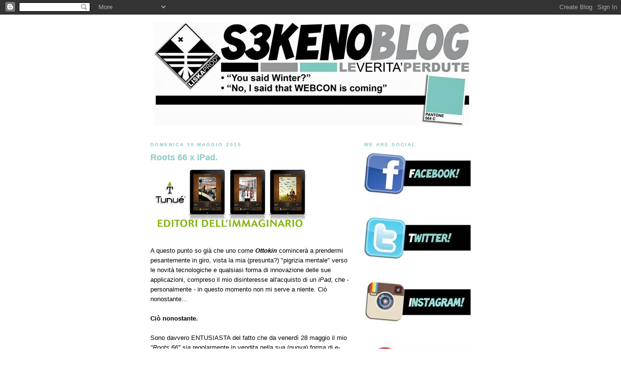

--- FILE ---
content_type: text/html; charset=UTF-8
request_url: https://s3keno.blogspot.com/2010/05/
body_size: 19946
content:
<!DOCTYPE html>
<html dir='ltr'>
<head>
<link href='https://www.blogger.com/static/v1/widgets/2944754296-widget_css_bundle.css' rel='stylesheet' type='text/css'/>
<meta content='text/html; charset=UTF-8' http-equiv='Content-Type'/>
<meta content='blogger' name='generator'/>
<link href='https://s3keno.blogspot.com/favicon.ico' rel='icon' type='image/x-icon'/>
<link href='http://s3keno.blogspot.com/2010/05/' rel='canonical'/>
<link rel="alternate" type="application/atom+xml" title="S3KENOblog - Atom" href="https://s3keno.blogspot.com/feeds/posts/default" />
<link rel="alternate" type="application/rss+xml" title="S3KENOblog - RSS" href="https://s3keno.blogspot.com/feeds/posts/default?alt=rss" />
<link rel="service.post" type="application/atom+xml" title="S3KENOblog - Atom" href="https://www.blogger.com/feeds/22831141/posts/default" />
<!--Can't find substitution for tag [blog.ieCssRetrofitLinks]-->
<meta content='http://s3keno.blogspot.com/2010/05/' property='og:url'/>
<meta content='S3KENOblog' property='og:title'/>
<meta content='' property='og:description'/>
<title>S3KENOblog: maggio 2010</title>
<style id='page-skin-1' type='text/css'><!--
/*
-----------------------------------------------
Blogger Template Style
Name:     Minima Black
Date:     26 Feb 2004
Updated by: Blogger Team
----------------------------------------------- */
/* Use this with templates/template-twocol.html */
body {
background:#ffffff;
margin:0;
color:#000000;
font: x-small "Trebuchet MS", Trebuchet, Verdana, Sans-serif;
font-size/* */:/**/small;
font-size: /**/small;
text-align: center;
}
a:link {
color:#9c9e9f;
text-decoration:none;
}
a:visited {
color:#8accc6;
text-decoration:none;
}
a:hover {
color:#8accc6;
text-decoration:underline;
}
a img {
border-width:0;
}
/* Header
-----------------------------------------------
*/
#header-wrapper {
width:660px;
margin:0 auto 10px;
border:1px solid #ffffff;
}
#header-inner {
background-position: center;
margin-left: auto;
margin-right: auto;
}
#header {
margin: 5px;
border: 1px solid #ffffff;
text-align: center;
color:#ffffff;
}
#header h1 {
margin:5px 5px 0;
padding:15px 20px .25em;
line-height:1.2em;
text-transform:uppercase;
letter-spacing:.2em;
font: normal bold 200% 'Trebuchet MS',Trebuchet,Verdana,Sans-serif;
}
#header a {
color:#ffffff;
text-decoration:none;
}
#header a:hover {
color:#ffffff;
}
#header .description {
margin:0 5px 5px;
padding:0 20px 15px;
max-width:700px;
text-transform:uppercase;
letter-spacing:.2em;
line-height: 1.4em;
font: normal normal 78% 'Trebuchet MS', Trebuchet, Verdana, Sans-serif;
color: #cc0000;
}
#header img {
margin-left: auto;
margin-right: auto;
}
/* Outer-Wrapper
----------------------------------------------- */
#outer-wrapper {
width: 660px;
margin:0 auto;
padding:10px;
text-align:left;
font: normal normal 100% 'Trebuchet MS',Trebuchet,Verdana,Sans-serif;
}
#main-wrapper {
width: 410px;
float: left;
word-wrap: break-word; /* fix for long text breaking sidebar float in IE */
overflow: hidden;     /* fix for long non-text content breaking IE sidebar float */
}
#sidebar-wrapper {
width: 220px;
float: right;
word-wrap: break-word; /* fix for long text breaking sidebar float in IE */
overflow: hidden;     /* fix for long non-text content breaking IE sidebar float */
}
/* Headings
----------------------------------------------- */
h2 {
margin:1.5em 0 .75em;
font:normal bold 78% 'Trebuchet MS',Trebuchet,Arial,Verdana,Sans-serif;
line-height: 1.4em;
text-transform:uppercase;
letter-spacing:.2em;
color:#8accc6;
}
/* Posts
-----------------------------------------------
*/
h2.date-header {
margin:1.5em 0 .5em;
}
.post {
margin:.5em 0 1.5em;
border-bottom:1px dotted #ffffff;
padding-bottom:1.5em;
}
.post h3 {
margin:.25em 0 0;
padding:0 0 4px;
font-size:140%;
font-weight:normal;
line-height:1.4em;
color:#8accc6;
}
.post h3 a, .post h3 a:visited, .post h3 strong {
display:block;
text-decoration:none;
color:#8accc6;
font-weight:bold;
}
.post h3 strong, .post h3 a:hover {
color:#000000;
}
.post-body {
margin:0 0 .75em;
line-height:1.6em;
}
.post-body blockquote {
line-height:1.3em;
}
.post-footer {
margin: .75em 0;
color:#8accc6;
text-transform:uppercase;
letter-spacing:.1em;
font: normal normal 78% 'Trebuchet MS', Trebuchet, Arial, Verdana, Sans-serif;
line-height: 1.4em;
}
.comment-link {
margin-left:.6em;
}
.post img, table.tr-caption-container {
padding:4px;
border:1px solid #ffffff;
}
.tr-caption-container img {
border: none;
padding: 0;
}
.post blockquote {
margin:1em 20px;
}
.post blockquote p {
margin:.75em 0;
}
/* Comments
----------------------------------------------- */
#comments h4 {
margin:1em 0;
font-weight: bold;
line-height: 1.4em;
text-transform:uppercase;
letter-spacing:.2em;
color: #8accc6;
}
#comments-block {
margin:1em 0 1.5em;
line-height:1.6em;
}
#comments-block .comment-author {
margin:.5em 0;
}
#comments-block .comment-body {
margin:.25em 0 0;
}
#comments-block .comment-footer {
margin:-.25em 0 2em;
line-height: 1.4em;
text-transform:uppercase;
letter-spacing:.1em;
}
#comments-block .comment-body p {
margin:0 0 .75em;
}
.deleted-comment {
font-style:italic;
color:gray;
}
.feed-links {
clear: both;
line-height: 2.5em;
}
#blog-pager-newer-link {
float: left;
}
#blog-pager-older-link {
float: right;
}
#blog-pager {
text-align: center;
}
/* Sidebar Content
----------------------------------------------- */
.sidebar {
color: #8accc6;
line-height: 1.5em;
}
.sidebar ul {
list-style:none;
margin:0 0 0;
padding:0 0 0;
}
.sidebar li {
margin:0;
padding-top:0;
padding-right:0;
padding-bottom:.25em;
padding-left:15px;
text-indent:-15px;
line-height:1.5em;
}
.sidebar .widget, .main .widget {
border-bottom:1px dotted #ffffff;
margin:0 0 1.5em;
padding:0 0 1.5em;
}
.main .Blog {
border-bottom-width: 0;
}
/* Profile
----------------------------------------------- */
.profile-img {
float: left;
margin-top: 0;
margin-right: 5px;
margin-bottom: 5px;
margin-left: 0;
padding: 4px;
border: 1px solid #ffffff;
}
.profile-data {
margin:0;
text-transform:uppercase;
letter-spacing:.1em;
font: normal normal 78% 'Trebuchet MS', Trebuchet, Arial, Verdana, Sans-serif;
color: #8accc6;
font-weight: bold;
line-height: 1.6em;
}
.profile-datablock {
margin:.5em 0 .5em;
}
.profile-textblock {
margin: 0.5em 0;
line-height: 1.6em;
}
.profile-link {
font: normal normal 78% 'Trebuchet MS', Trebuchet, Arial, Verdana, Sans-serif;
text-transform: uppercase;
letter-spacing: .1em;
}
/* Footer
----------------------------------------------- */
#footer {
width:660px;
clear:both;
margin:0 auto;
padding-top:15px;
line-height: 1.6em;
text-transform:uppercase;
letter-spacing:.1em;
text-align: center;
}

--></style>
<link href='https://www.blogger.com/dyn-css/authorization.css?targetBlogID=22831141&amp;zx=f7b18102-e3dc-45f9-80fa-6b853f614592' media='none' onload='if(media!=&#39;all&#39;)media=&#39;all&#39;' rel='stylesheet'/><noscript><link href='https://www.blogger.com/dyn-css/authorization.css?targetBlogID=22831141&amp;zx=f7b18102-e3dc-45f9-80fa-6b853f614592' rel='stylesheet'/></noscript>
<meta name='google-adsense-platform-account' content='ca-host-pub-1556223355139109'/>
<meta name='google-adsense-platform-domain' content='blogspot.com'/>

</head>
<body>
<div class='navbar section' id='navbar'><div class='widget Navbar' data-version='1' id='Navbar1'><script type="text/javascript">
    function setAttributeOnload(object, attribute, val) {
      if(window.addEventListener) {
        window.addEventListener('load',
          function(){ object[attribute] = val; }, false);
      } else {
        window.attachEvent('onload', function(){ object[attribute] = val; });
      }
    }
  </script>
<div id="navbar-iframe-container"></div>
<script type="text/javascript" src="https://apis.google.com/js/platform.js"></script>
<script type="text/javascript">
      gapi.load("gapi.iframes:gapi.iframes.style.bubble", function() {
        if (gapi.iframes && gapi.iframes.getContext) {
          gapi.iframes.getContext().openChild({
              url: 'https://www.blogger.com/navbar/22831141?origin\x3dhttps://s3keno.blogspot.com',
              where: document.getElementById("navbar-iframe-container"),
              id: "navbar-iframe"
          });
        }
      });
    </script><script type="text/javascript">
(function() {
var script = document.createElement('script');
script.type = 'text/javascript';
script.src = '//pagead2.googlesyndication.com/pagead/js/google_top_exp.js';
var head = document.getElementsByTagName('head')[0];
if (head) {
head.appendChild(script);
}})();
</script>
</div></div>
<div id='outer-wrapper'><div id='wrap2'>
<!-- skip links for text browsers -->
<span id='skiplinks' style='display:none;'>
<a href='#main'>skip to main </a> |
      <a href='#sidebar'>skip to sidebar</a>
</span>
<div id='header-wrapper'>
<div class='header section' id='header'><div class='widget Header' data-version='1' id='Header1'>
<div id='header-inner'>
<a href='https://s3keno.blogspot.com/' style='display: block'>
<img alt='S3KENOblog' height='213px; ' id='Header1_headerimg' src='https://blogger.googleusercontent.com/img/b/R29vZ2xl/AVvXsEj1_efLgRktPaX0Jxl9RjWDFGKYSV3W7zarddq60uSeBk0_IzREQcPBXVjwK-T6zMOC5uAG_yBR8zQWG7aYpr_O74t6kTTISuu8phuhXTpG7nrTzXJqe1h9s8-eiWBoh2FfOpHWcw/s1600/nuovaaa.jpg' style='display: block' width='650px; '/>
</a>
</div>
</div></div>
</div>
<div id='content-wrapper'>
<div id='crosscol-wrapper' style='text-align:center'>
<div class='crosscol no-items section' id='crosscol'></div>
</div>
<div id='main-wrapper'>
<div class='main section' id='main'><div class='widget Blog' data-version='1' id='Blog1'>
<div class='blog-posts hfeed'>

          <div class="date-outer">
        
<h2 class='date-header'><span>domenica 30 maggio 2010</span></h2>

          <div class="date-posts">
        
<div class='post-outer'>
<div class='post hentry uncustomized-post-template' itemprop='blogPost' itemscope='itemscope' itemtype='http://schema.org/BlogPosting'>
<meta content='https://blogger.googleusercontent.com/img/b/R29vZ2xl/AVvXsEgnVb7eIBTNiNDCFmE6WT8OM98eyHpUJtiBbpJjHm-wRKoR53r5X_be2pYLdrbBUr28Scr6mSGPgF992iRe8VRVEcRcqwXzEaGbz3EUDAWx-0TCoxKASvayC69evZoXjkxyRHSFyw/s320/tunue3.jpg' itemprop='image_url'/>
<meta content='22831141' itemprop='blogId'/>
<meta content='8628565106977317770' itemprop='postId'/>
<a name='8628565106977317770'></a>
<h3 class='post-title entry-title' itemprop='name'>
<a href='https://s3keno.blogspot.com/2010/05/roots-66-x-ipad.html'>Roots 66 x iPad.</a>
</h3>
<div class='post-header'>
<div class='post-header-line-1'></div>
</div>
<div class='post-body entry-content' id='post-body-8628565106977317770' itemprop='description articleBody'>
<a href="https://blogger.googleusercontent.com/img/b/R29vZ2xl/AVvXsEgnVb7eIBTNiNDCFmE6WT8OM98eyHpUJtiBbpJjHm-wRKoR53r5X_be2pYLdrbBUr28Scr6mSGPgF992iRe8VRVEcRcqwXzEaGbz3EUDAWx-0TCoxKASvayC69evZoXjkxyRHSFyw/s1600/tunue3.jpg" onblur="try {parent.deselectBloggerImageGracefully();} catch(e) {}"><img alt="" border="0" id="BLOGGER_PHOTO_ID_5477015635325047202" src="https://blogger.googleusercontent.com/img/b/R29vZ2xl/AVvXsEgnVb7eIBTNiNDCFmE6WT8OM98eyHpUJtiBbpJjHm-wRKoR53r5X_be2pYLdrbBUr28Scr6mSGPgF992iRe8VRVEcRcqwXzEaGbz3EUDAWx-0TCoxKASvayC69evZoXjkxyRHSFyw/s320/tunue3.jpg" style="cursor:pointer; cursor:hand;width: 320px; height: 130px;" /></a><br /><br />A questo punto so già che uno come <i><b>Ottokin</i></b> comincerà a prendermi pesantemente in giro, vista la mia (presunta?) "pigrizia mentale" verso le novità tecnologiche e qualsiasi forma di innovazione delle sue applicazioni, compreso il mio disinteresse all'acquisto di un <i>iPad</i>, che - personalmente - in questo momento non mi serve a niente. Ciò nonostante&#8230;<br /><br /><b>Ciò nonostante.</b><br /><br />Sono davvero ENTUSIASTA del fatto che da venerdì 28 maggio il mio <i>"Roots 66"</i> sia regolarmente in vendita nella sua (nuova) forma di <i>e-book</i> digitale per <i>iPad</i>, così come gran parte del catalogo della <a href="http://www.tunue.com">Tunuè</a>.<br />Un progetto presentato in anteprima alla recente <i>Comicon</i> di Napoli, che - al di là di qualsiasi disquisizione si voglia/possa affrontare sulla sua effettiva validità commerciale - dimostra una chiara volontà di guardare al futuro, di sperimentare nuove potenzialità editoriali&#8230; di essere comunque "avanti" rispetto allo stato catatonico (leggi totale sclerotizzazione) dell'editoria italiana, fumetto compreso.<br />Ecco ancora uno dei tanti motivi per cui ammiro la <i>Tunuè</i>, e perché certe scelte non sono mai casuali.<br /><br />Insomma: se lì fuori qualcuno di voi possiede già il tanto bramato nuovo oggetto del desiderio a.k.a. <i>Apple iPad</i>, è cortesemente INVITATO a spendere <b>79 centesimi di euro</b> del proprio capitale per acquistare <i>"Roots 66"</i> tramite lo <i>store</i> di <i>iTunes</i>. Volendo, semplicemente cliccando <a href="http://itunes.apple.com/it/app/roots-66/id373256397?mt=8">QUI</a>.<br /><br /><i>Peraltro, sembra che il giorno del lancio dell'iPad "Roots 66" <a href="http://www.tunue.com/page.php?idArt=8770">sia risultato 4&#176; nella TOP 10 dei più scaricati</a>, e che in queste prime 10 posizioni ci fossero ben 5 titoli Tunuè. Oh, yeah :)</i><br /><br /><a href="https://blogger.googleusercontent.com/img/b/R29vZ2xl/AVvXsEgt1CCPmGlZ_3CA0j8rXnqbfKkE_huEyqVvRIiHfDXgxKoL1rg54fFDd0B3Vm38ufKiUztpAeANbtE-R8hHJ5ulDeJzPoDLoC0MlM6mivsU8BGDRPwpj-FwUnJ9NwhIGYPhv3j9RQ/s1600/schermata01.jpg" onblur="try {parent.deselectBloggerImageGracefully();} catch(e) {}"><img alt="" border="0" id="BLOGGER_PHOTO_ID_5477016170858798050" src="https://blogger.googleusercontent.com/img/b/R29vZ2xl/AVvXsEgt1CCPmGlZ_3CA0j8rXnqbfKkE_huEyqVvRIiHfDXgxKoL1rg54fFDd0B3Vm38ufKiUztpAeANbtE-R8hHJ5ulDeJzPoDLoC0MlM6mivsU8BGDRPwpj-FwUnJ9NwhIGYPhv3j9RQ/s320/schermata01.jpg" style="cursor:pointer; cursor:hand;width: 240px; height: 320px;" /></a>
<div style='clear: both;'></div>
</div>
<div class='post-footer'>
<div class='post-footer-line post-footer-line-1'>
<span class='post-author vcard'>
Pubblicato da
<span class='fn' itemprop='author' itemscope='itemscope' itemtype='http://schema.org/Person'>
<meta content='https://www.blogger.com/profile/12381171814100423876' itemprop='url'/>
<a class='g-profile' href='https://www.blogger.com/profile/12381171814100423876' rel='author' title='author profile'>
<span itemprop='name'>S3Keno</span>
</a>
</span>
</span>
<span class='post-timestamp'>
alle
<meta content='http://s3keno.blogspot.com/2010/05/roots-66-x-ipad.html' itemprop='url'/>
<a class='timestamp-link' href='https://s3keno.blogspot.com/2010/05/roots-66-x-ipad.html' rel='bookmark' title='permanent link'><abbr class='published' itemprop='datePublished' title='2010-05-30T12:51:00+02:00'>12:51</abbr></a>
</span>
<span class='post-comment-link'>
<a class='comment-link' href='https://www.blogger.com/comment/fullpage/post/22831141/8628565106977317770' onclick=''>
1 commento:
  </a>
</span>
<span class='post-icons'>
<span class='item-control blog-admin pid-1608895314'>
<a href='https://www.blogger.com/post-edit.g?blogID=22831141&postID=8628565106977317770&from=pencil' title='Modifica post'>
<img alt='' class='icon-action' height='18' src='https://resources.blogblog.com/img/icon18_edit_allbkg.gif' width='18'/>
</a>
</span>
</span>
<div class='post-share-buttons goog-inline-block'>
</div>
</div>
<div class='post-footer-line post-footer-line-2'>
<span class='post-labels'>
</span>
</div>
<div class='post-footer-line post-footer-line-3'>
<span class='post-location'>
</span>
</div>
</div>
</div>
</div>

          </div></div>
        

          <div class="date-outer">
        
<h2 class='date-header'><span>lunedì 24 maggio 2010</span></h2>

          <div class="date-posts">
        
<div class='post-outer'>
<div class='post hentry uncustomized-post-template' itemprop='blogPost' itemscope='itemscope' itemtype='http://schema.org/BlogPosting'>
<meta content='https://blogger.googleusercontent.com/img/b/R29vZ2xl/AVvXsEhf3mHBQ67syZkKBM0R1gWMvvNEAa2XfI4NKIlxutv0qZOcdnbZ0ld5drj-jf-VfYUwqHZahtM1k63P0pWXVnfxYARGSD6EYLTnyihX_RUtJfaM7L6A-uvoCaDybqtPnPBkFF6MrA/s320/turntablism.jpg' itemprop='image_url'/>
<meta content='22831141' itemprop='blogId'/>
<meta content='9201289956776436877' itemprop='postId'/>
<a name='9201289956776436877'></a>
<h3 class='post-title entry-title' itemprop='name'>
<a href='https://s3keno.blogspot.com/2010/05/solo-intrattenimento.html'>Solo intrattenimento.</a>
</h3>
<div class='post-header'>
<div class='post-header-line-1'></div>
</div>
<div class='post-body entry-content' id='post-body-9201289956776436877' itemprop='description articleBody'>
<a href="https://blogger.googleusercontent.com/img/b/R29vZ2xl/AVvXsEhf3mHBQ67syZkKBM0R1gWMvvNEAa2XfI4NKIlxutv0qZOcdnbZ0ld5drj-jf-VfYUwqHZahtM1k63P0pWXVnfxYARGSD6EYLTnyihX_RUtJfaM7L6A-uvoCaDybqtPnPBkFF6MrA/s1600/turntablism.jpg" onblur="try {parent.deselectBloggerImageGracefully();} catch(e) {}"><img alt="" border="0" id="BLOGGER_PHOTO_ID_5474783815314961186" src="https://blogger.googleusercontent.com/img/b/R29vZ2xl/AVvXsEhf3mHBQ67syZkKBM0R1gWMvvNEAa2XfI4NKIlxutv0qZOcdnbZ0ld5drj-jf-VfYUwqHZahtM1k63P0pWXVnfxYARGSD6EYLTnyihX_RUtJfaM7L6A-uvoCaDybqtPnPBkFF6MrA/s320/turntablism.jpg" style="cursor:pointer; cursor:hand;width: 320px; height: 214px;" /></a><br />Fattostà che decido di andare a curiosare.<br />Insomma, una casa discografica che ricerca un grafico "esperto" suona bene. Immagino uffici con schermi al plasma sui muri, sale d'incisione, tecnologie all'avanguardia, musica in ogni ambiente, intere pareti di vetro, luminosissime. Ed in effetti è proprio così. OK, d'accordo&#8230; magari gli uffici non sono proprio luminosissimi, e non ci sono vetrate perché è un seminterrato al centro. Però gli schermi incassati nei muri ci sono davvero. Si, spenti. E di tecnologia ce n'è tanta. Tutta rigorosamente firmata <i>Apple</i>. L'ufficio grafico è completo di <i>iMac</i> 27 pollici, <i>Wacom</i> nuova di pacca, software aggiornatissimo. L'ambiente - insomma- non sarebbe affatto male.<br /><br />Che poi, oggi come oggi, dire "casa discografica" è un bell'azzardo. Intere scatole di CD blisterati sui pavimenti, in un momento in cui la fruizione della musica sta subendo un cambiamento epocale. E tralasciamo per un momento anche i generi, che lì dentro si UNZeggia a manetta: house, techno, dance&#8230; e pure POP, olè!<br /><br />Mi bastano tre minuti e mezzo di chiacchiere con il titolare per inquadrare il tipo. Parla di avanguardie grafiche (però lo fa elogiando l'uso massiccio dei filtri 3D di <i>Photoshop</i> quale parametro di innovazione creativa), di mercato internazionale, di Londra e nottate varie. Parla parla, e nella prima mezz'ora di "colloquio" (lo chiamiamo così?) in pratica non fa altro che parlare di se stesso, non del candidato che ha di fronte. Straparla di quanto lui sia in gamba, di quanto sia intuitivo, di quanto sappia fare <i>business</i> e bla bla bla.<br />L'ennesima azienducola padronale, porca zozza.<br />Di quelle con un proprietario pieno di se stesso, innamorato dei soldi che ha fatto, che s'incazza di continuo con chi lavora per lui (esercitando il suo potere ad ore d'ufficio), che alza la voce urla e bestemmia interrompendosi mille volte perché nel frattempo non si stacca dal cellulare. Di quelli che nemmeno stai ancora lavorando per lui, è già vorrebbero darti ordini. <i>"Vieni qui, vai di là, fai questo, fai quello"</i>&#8230; però poi GUAI a provare ad intavolare una trattazione seria (leggi anche: professionale) sull'eventuale accordo economico. <i>"Poi vedemo, poi famo, poi decidemo, poi trovamo er modo"</i> e ancora bla bla bla.<br /><br />Ma dico io: cazzo... hai letto il mio profilo, no?<br />Hai visto le aziende e i <i>brand</i> per i quali ho lavorato e per le quali tuttora lavoro, no?<br />T'ho detto quanto guadagno e hai fatto il vago, perché sarai pure un agguerrito imprenditore intriso nel suo <i>business</i>, ma certe cifre annuali straniscono pure te.<br />Allora cercati un pischello appena diplomato allo IED, o un grafico malauguratamente disoccupato.<br />Che lo gestisci meglio, lo COMANDI meglio, lo paghi di meno!!!<br />Eccheccazzo... ma devo dirtelo io?<br />Ma non eri tu quello che aveva capito tutto sul <i>business</i>?<br /><br />Sei RIDICOLO.<br />Con le tue foto in posa su <i>Facebook</i>, con le tue camice nere aderenti, con le tue arie da grande dj/produttore che bastano <i><b>Seby</i></b> o <i><b>Gruff</i></b> a metterti IN MUTANDE sui <i>Technics 1200</i>.<br />Con la tua boria, la tua arroganza, le tue amicizie nell'ambiente, le tue serate nei club, la tua biografia su <i>Wikipedia</i> che te la sei scritta da solo!!!<br />Ridicolo e TRISTE, oltre che palesemente meschino.<br />E col cazzo che "un grafico esperto" viene a lavorare da te.<br />Perché se "esperto" lo è davvero, capisce l'antifona nella prima mezz'ora che passa lì dentro.<br />Ma che tu sia uno SERIO, lo si evince anche da come riesci a volatilizzarti nel nulla.<br />Non appena tocca parlare di cose serie.<br />Unz unz unz.<br /><br /><i>"La vittima è la musica, l'accusa è di omicidio"</i>&#8230;<br />Mio Dio, in che mondo tocca lavorare.
<div style='clear: both;'></div>
</div>
<div class='post-footer'>
<div class='post-footer-line post-footer-line-1'>
<span class='post-author vcard'>
Pubblicato da
<span class='fn' itemprop='author' itemscope='itemscope' itemtype='http://schema.org/Person'>
<meta content='https://www.blogger.com/profile/12381171814100423876' itemprop='url'/>
<a class='g-profile' href='https://www.blogger.com/profile/12381171814100423876' rel='author' title='author profile'>
<span itemprop='name'>S3Keno</span>
</a>
</span>
</span>
<span class='post-timestamp'>
alle
<meta content='http://s3keno.blogspot.com/2010/05/solo-intrattenimento.html' itemprop='url'/>
<a class='timestamp-link' href='https://s3keno.blogspot.com/2010/05/solo-intrattenimento.html' rel='bookmark' title='permanent link'><abbr class='published' itemprop='datePublished' title='2010-05-24T12:36:00+02:00'>12:36</abbr></a>
</span>
<span class='post-comment-link'>
<a class='comment-link' href='https://www.blogger.com/comment/fullpage/post/22831141/9201289956776436877' onclick=''>
2 commenti:
  </a>
</span>
<span class='post-icons'>
<span class='item-control blog-admin pid-1608895314'>
<a href='https://www.blogger.com/post-edit.g?blogID=22831141&postID=9201289956776436877&from=pencil' title='Modifica post'>
<img alt='' class='icon-action' height='18' src='https://resources.blogblog.com/img/icon18_edit_allbkg.gif' width='18'/>
</a>
</span>
</span>
<div class='post-share-buttons goog-inline-block'>
</div>
</div>
<div class='post-footer-line post-footer-line-2'>
<span class='post-labels'>
</span>
</div>
<div class='post-footer-line post-footer-line-3'>
<span class='post-location'>
</span>
</div>
</div>
</div>
</div>

          </div></div>
        

          <div class="date-outer">
        
<h2 class='date-header'><span>sabato 15 maggio 2010</span></h2>

          <div class="date-posts">
        
<div class='post-outer'>
<div class='post hentry uncustomized-post-template' itemprop='blogPost' itemscope='itemscope' itemtype='http://schema.org/BlogPosting'>
<meta content='22831141' itemprop='blogId'/>
<meta content='5202934760993521391' itemprop='postId'/>
<a name='5202934760993521391'></a>
<h3 class='post-title entry-title' itemprop='name'>
<a href='https://s3keno.blogspot.com/2010/05/last-night-dj-save-my-life.html'>Last night a DJ save my life.</a>
</h3>
<div class='post-header'>
<div class='post-header-line-1'></div>
</div>
<div class='post-body entry-content' id='post-body-5202934760993521391' itemprop='description articleBody'>
<i><b>O anche: "Ho sognato Gruffetti, sarò malato?"<br />O ancora: de L'ATTITUDINE</i></b><br /><br /><object height="344" width="425"><param name="movie" value="//www.youtube.com/v/RAI-9Hg7IZg&amp;hl=it_IT&amp;fs=1&amp;"></param><param name="allowFullScreen" value="true"></param><param name="allowscriptaccess" value="always"></param><embed src="//www.youtube.com/v/RAI-9Hg7IZg&amp;hl=it_IT&amp;fs=1&amp;" type="application/x-shockwave-flash" allowscriptaccess="always" allowfullscreen="true" width="425" height="344"></embed></object><br /><br /><span style="color: yellow;"><i>"Con certi tipi di concerti / giochi a come puoi conciarti / tra i liquidi che a rivi avverti / quando al bar ti ritrovi con un'altra cassa per riaverti / e lì avverti che <b>c'è beatitudine</b> / saperti al vertice dentro il vortice / quando il party c'è per l'attitudine / tra stelle e svari, sommerso dalle particelle elementari / perso, dove impari lontano dai cattivi pensieri / <b>non sono solo affari</b> / non sono solo suoni, se viaggi tra i più seri / non sono solo canzonette / in mezzo a cessi veri / <b>tra finzioni, etichette e marchette</b> / ayo, resto sui piatti miei / tagli miei / versi miei / e <b>questo si riflette dentro quello che troverò</b>&#8230;<br />Suonerò le mie canzoni per sapere dopo che c'è.<br />Questo è quello che mi va di fare: musicare.<br />E scoprirò le tue emozioni per portarle sempre con me<br />Questo è quello che mi va di fare".</i></span><br /><br />Sarà l'età che abbiamo entrambi, sarà la quintessenza del concetto di <i>outsider</i>, sarà quel che sarà, ma dalla prima volta che ho sentito questo straordinario pezzo di <i><b>Dj Gruff</i></b> (tratto dal suo ultimo album <i>"Sandro O B"</i>) oltre all'emozione, nelle sue parole - quelle che ho postato - ho percepito assoluta affinità. Applicabile nei rispettivi ambienti, nelle scelte umane e professionali, in certa musica come in certa editoria.<br />Stessa razza "randagia"?<br />Stesso rifiuto all'omologazione?<br />Stessa ATTITUDINE, probabilmente.
<div style='clear: both;'></div>
</div>
<div class='post-footer'>
<div class='post-footer-line post-footer-line-1'>
<span class='post-author vcard'>
Pubblicato da
<span class='fn' itemprop='author' itemscope='itemscope' itemtype='http://schema.org/Person'>
<meta content='https://www.blogger.com/profile/12381171814100423876' itemprop='url'/>
<a class='g-profile' href='https://www.blogger.com/profile/12381171814100423876' rel='author' title='author profile'>
<span itemprop='name'>S3Keno</span>
</a>
</span>
</span>
<span class='post-timestamp'>
alle
<meta content='http://s3keno.blogspot.com/2010/05/last-night-dj-save-my-life.html' itemprop='url'/>
<a class='timestamp-link' href='https://s3keno.blogspot.com/2010/05/last-night-dj-save-my-life.html' rel='bookmark' title='permanent link'><abbr class='published' itemprop='datePublished' title='2010-05-15T12:13:00+02:00'>12:13</abbr></a>
</span>
<span class='post-comment-link'>
<a class='comment-link' href='https://www.blogger.com/comment/fullpage/post/22831141/5202934760993521391' onclick=''>
6 commenti:
  </a>
</span>
<span class='post-icons'>
<span class='item-control blog-admin pid-1608895314'>
<a href='https://www.blogger.com/post-edit.g?blogID=22831141&postID=5202934760993521391&from=pencil' title='Modifica post'>
<img alt='' class='icon-action' height='18' src='https://resources.blogblog.com/img/icon18_edit_allbkg.gif' width='18'/>
</a>
</span>
</span>
<div class='post-share-buttons goog-inline-block'>
</div>
</div>
<div class='post-footer-line post-footer-line-2'>
<span class='post-labels'>
</span>
</div>
<div class='post-footer-line post-footer-line-3'>
<span class='post-location'>
</span>
</div>
</div>
</div>
</div>

          </div></div>
        

          <div class="date-outer">
        
<h2 class='date-header'><span>martedì 11 maggio 2010</span></h2>

          <div class="date-posts">
        
<div class='post-outer'>
<div class='post hentry uncustomized-post-template' itemprop='blogPost' itemscope='itemscope' itemtype='http://schema.org/BlogPosting'>
<meta content='https://blogger.googleusercontent.com/img/b/R29vZ2xl/AVvXsEirNX4SXtGQUKBjEIBaPhg78FeZPyvGLEZ5N7BvJiSQuJrfi0-Dzk5Kk3ATlWKyfcJjPTuaq5Y1X8IephrtCMFMPLBWuHDLi4VSryj9iaBkeq417-6PHKX9fXUe0LsJVnfziIgapw/s320/frazetta.jpg' itemprop='image_url'/>
<meta content='22831141' itemprop='blogId'/>
<meta content='4940847928878436837' itemprop='postId'/>
<a name='4940847928878436837'></a>
<h3 class='post-title entry-title' itemprop='name'>
<a href='https://s3keno.blogspot.com/2010/05/master-of-fantasy.html'>Master of fantasy.</a>
</h3>
<div class='post-header'>
<div class='post-header-line-1'></div>
</div>
<div class='post-body entry-content' id='post-body-4940847928878436837' itemprop='description articleBody'>
<a href="https://blogger.googleusercontent.com/img/b/R29vZ2xl/AVvXsEirNX4SXtGQUKBjEIBaPhg78FeZPyvGLEZ5N7BvJiSQuJrfi0-Dzk5Kk3ATlWKyfcJjPTuaq5Y1X8IephrtCMFMPLBWuHDLi4VSryj9iaBkeq417-6PHKX9fXUe0LsJVnfziIgapw/s1600/frazetta.jpg" onblur="try {parent.deselectBloggerImageGracefully();} catch(e) {}"><img alt="" border="0" id="BLOGGER_PHOTO_ID_5470037900573196642" src="https://blogger.googleusercontent.com/img/b/R29vZ2xl/AVvXsEirNX4SXtGQUKBjEIBaPhg78FeZPyvGLEZ5N7BvJiSQuJrfi0-Dzk5Kk3ATlWKyfcJjPTuaq5Y1X8IephrtCMFMPLBWuHDLi4VSryj9iaBkeq417-6PHKX9fXUe0LsJVnfziIgapw/s320/frazetta.jpg" style="cursor:pointer; cursor:hand;width: 252px; height: 320px;" /></a><br /><a href="http://en.wikipedia.org/wiki/Frank_Frazetta">Frank Frazetta</a>, 1928 &#8226; 2010<br /><i><b>Rest In Peace.</i></b>
<div style='clear: both;'></div>
</div>
<div class='post-footer'>
<div class='post-footer-line post-footer-line-1'>
<span class='post-author vcard'>
Pubblicato da
<span class='fn' itemprop='author' itemscope='itemscope' itemtype='http://schema.org/Person'>
<meta content='https://www.blogger.com/profile/12381171814100423876' itemprop='url'/>
<a class='g-profile' href='https://www.blogger.com/profile/12381171814100423876' rel='author' title='author profile'>
<span itemprop='name'>S3Keno</span>
</a>
</span>
</span>
<span class='post-timestamp'>
alle
<meta content='http://s3keno.blogspot.com/2010/05/master-of-fantasy.html' itemprop='url'/>
<a class='timestamp-link' href='https://s3keno.blogspot.com/2010/05/master-of-fantasy.html' rel='bookmark' title='permanent link'><abbr class='published' itemprop='datePublished' title='2010-05-11T17:38:00+02:00'>17:38</abbr></a>
</span>
<span class='post-comment-link'>
<a class='comment-link' href='https://www.blogger.com/comment/fullpage/post/22831141/4940847928878436837' onclick=''>
1 commento:
  </a>
</span>
<span class='post-icons'>
<span class='item-control blog-admin pid-1608895314'>
<a href='https://www.blogger.com/post-edit.g?blogID=22831141&postID=4940847928878436837&from=pencil' title='Modifica post'>
<img alt='' class='icon-action' height='18' src='https://resources.blogblog.com/img/icon18_edit_allbkg.gif' width='18'/>
</a>
</span>
</span>
<div class='post-share-buttons goog-inline-block'>
</div>
</div>
<div class='post-footer-line post-footer-line-2'>
<span class='post-labels'>
</span>
</div>
<div class='post-footer-line post-footer-line-3'>
<span class='post-location'>
</span>
</div>
</div>
</div>
</div>

          </div></div>
        

          <div class="date-outer">
        
<h2 class='date-header'><span>sabato 8 maggio 2010</span></h2>

          <div class="date-posts">
        
<div class='post-outer'>
<div class='post hentry uncustomized-post-template' itemprop='blogPost' itemscope='itemscope' itemtype='http://schema.org/BlogPosting'>
<meta content='https://blogger.googleusercontent.com/img/b/R29vZ2xl/AVvXsEhzt-dTP6vlOuVjlc4XyE0EdDmFUgR_DDjhdsMUPU7LVXhUa5wxz91Vpf1PsPuj22g90X2S01im_m4aez7dpSSwZVccghaPooilgc1r5X8ima4ni8trf_LoF3P4tOMvOTPuGSnqJg/s320/badu02.jpg' itemprop='image_url'/>
<meta content='22831141' itemprop='blogId'/>
<meta content='6274188636405701647' itemprop='postId'/>
<a name='6274188636405701647'></a>
<h3 class='post-title entry-title' itemprop='name'>
<a href='https://s3keno.blogspot.com/2010/05/return-of-ankh.html'>Return of the Ankh.</a>
</h3>
<div class='post-header'>
<div class='post-header-line-1'></div>
</div>
<div class='post-body entry-content' id='post-body-6274188636405701647' itemprop='description articleBody'>
<a href="https://blogger.googleusercontent.com/img/b/R29vZ2xl/AVvXsEhzt-dTP6vlOuVjlc4XyE0EdDmFUgR_DDjhdsMUPU7LVXhUa5wxz91Vpf1PsPuj22g90X2S01im_m4aez7dpSSwZVccghaPooilgc1r5X8ima4ni8trf_LoF3P4tOMvOTPuGSnqJg/s1600/badu02.jpg" onblur="try {parent.deselectBloggerImageGracefully();} catch(e) {}"><img alt="" border="0" id="BLOGGER_PHOTO_ID_5469007379029152290" src="https://blogger.googleusercontent.com/img/b/R29vZ2xl/AVvXsEhzt-dTP6vlOuVjlc4XyE0EdDmFUgR_DDjhdsMUPU7LVXhUa5wxz91Vpf1PsPuj22g90X2S01im_m4aez7dpSSwZVccghaPooilgc1r5X8ima4ni8trf_LoF3P4tOMvOTPuGSnqJg/s320/badu02.jpg" style="cursor:pointer; cursor:hand;width: 320px; height: 320px;" /></a><br /><i><b>Erykah Badu: "New AmErykah &#8226; Part Two: Return of the Ankh"<br />(Motown/Universal).</i></b><br /><br />Un inverno all'insegna di tante uscite discografiche importanti per la scena soul/R&B: il grande ritorno di <i><b>Withney Houston</i></b>, poi <i><b>Mariah Carey</i></b> (che avrebbe dovuto pubblicare anche un secondo album di remix, poi annullato a causa delle scarse vendite di <i>"Memoirs of an imperfect angel"</i>) e ancora <i><b>R. Kelly</i></b>, <i><b>Alicia Keys</i></b> e <i><b>Mary J. Blige</i></b>, tralasciando l'ultimo album di <i><b>Usher</i></b>, che è davvero meglio NON parlarne.<br />Tante tracce da ascoltare, tante recensioni, tante parole per analizzarli e descriverli. Poi - dal cielo? - arriva il nuovo lavoro di <i><b>Erykah Badu</i></b>, che - senza grandi comunicati stampa e/o strombazzamenti di alcun tipo - ammutolisce ogni altro disco. E li manda a casa tutti. TUTTI. Dal primo all'ultimo.<br /><br />In effetti si tratta realmente di un ALTRO livello.<br />Parliamo di un'eleganza compositiva e interpretativa che viene raramente raggiunta dalla musica nera contemporanea. Non di canzoncine R&B "usa & getta", ma di roba che rimarrà nel tempo. Qualcosa di cui ci si accorge immediatamente, quando a vibrare non sono solo le casse dello stereo, ma anche la pancia e il cuore. L'anima.<br /><br /><i>"Return of the Ankh"</i> è la seconda parte dell'ambiziosa trilogia <i>"New AmErykah"</i>. Del primo disco avevo già avuto modo di scriverne <a href="http://s3keno.blogspot.com/2008/03/il-collega-alberto-castelli-il-suo-bel.html">QUI</a>. Del suo splendido <i>live</i>, invece (la data romana del <i>Vortex Tour</i> nell'estate 2008), ne ho parlato <a href="http://s3keno.blogspot.com/2008/07/mare-trasparente-sole-barche-e-gommoni.html">QUI</a>.<br /><br />Undici tracce interamente firmate dalla divina di Dallas, circondata come sempre da ottimi arrangiatori/produttori e musicisti, molti dei quali già presenti sul primo capitolo, come <i><b>9th Wonder</i></b>, <i><b>James Poyser</i></b>, <i><b>Madlib</i></b>, <i><b>J Dilla</i></b>, <i><b>Sa-Ra's Shafiq Husayn</i></b>, <i><b>R.C. Williams</i></b> e <i><b>Ahmir "?estlove" Thompson</i></b> dei <i><b>The Roots</i></b>.<br />Lì dove <i>"4th World War"</i> poteva addirittura risultare spigoloso (elitario?) tante erano le sue sperimentazioni elettroniche/jazzistiche, con questo secondo capitolo la Badu addolcisce toni e intenzioni, tornando in maniera prorompente alla melodia, smussando gli angoli più "difficili" (che poi non erano altro che l'apice della sua profonda cultura musicale) a favore di un ascolto più rilassante, più MORBIDO, sempre raffinatissimo.<br />Cambia anche  la concezione strumentale, che in <i>"Return of te Ankh"</i> risulta molto più acustica, in determinati momenti addirittura "improvvisata" a mo' di <i>jam session</i> (pensate che in alcuni passaggi di <i>"Window seat"</i> la sua voce è stata realmente registrata mentre lei cantava sotto la doccia!).<br />Il cambiamento è palese anche nei testi: le tematiche militanti/politiche/cerebrali del 2008 lasciano spazio all'amore e al romanticismo, pur se in una dimensione ancora molto personale, quasi filosofica, assolutamente fuori da ogni stereotipo. E sempre, comunque, emozionanti.<br />Pezzi come <i>"Window seat"</i> (primo singolo, nel cui <a href="//www.youtube.com/watch?v=9hVp47f5YZg">video</a> la Badu si spoglia completamente nuda per strada!), <i>"Umm Hmm"</i>, <i>"Fall in love (your funeral)"</i> o ancora <i>"Out my mind, just in time"</i> (che supera i dieci minuti di durata, ma è concettualmente divisa in tre parti) rappresentano l'unione della miglior tradizione soul all'avanguardia sonora. Modernissimi, eppure già dei classici.<br /><br />Acquistatelo nei negozi o si <i>iTunes</i>.<br />Scaricatelo illegalmente, se credete.<br />Ma in qualsiasi caso, fatevi un favore: ASCOLTATELO per intero!
<div style='clear: both;'></div>
</div>
<div class='post-footer'>
<div class='post-footer-line post-footer-line-1'>
<span class='post-author vcard'>
Pubblicato da
<span class='fn' itemprop='author' itemscope='itemscope' itemtype='http://schema.org/Person'>
<meta content='https://www.blogger.com/profile/12381171814100423876' itemprop='url'/>
<a class='g-profile' href='https://www.blogger.com/profile/12381171814100423876' rel='author' title='author profile'>
<span itemprop='name'>S3Keno</span>
</a>
</span>
</span>
<span class='post-timestamp'>
alle
<meta content='http://s3keno.blogspot.com/2010/05/return-of-ankh.html' itemprop='url'/>
<a class='timestamp-link' href='https://s3keno.blogspot.com/2010/05/return-of-ankh.html' rel='bookmark' title='permanent link'><abbr class='published' itemprop='datePublished' title='2010-05-08T22:59:00+02:00'>22:59</abbr></a>
</span>
<span class='post-comment-link'>
<a class='comment-link' href='https://www.blogger.com/comment/fullpage/post/22831141/6274188636405701647' onclick=''>
1 commento:
  </a>
</span>
<span class='post-icons'>
<span class='item-control blog-admin pid-1608895314'>
<a href='https://www.blogger.com/post-edit.g?blogID=22831141&postID=6274188636405701647&from=pencil' title='Modifica post'>
<img alt='' class='icon-action' height='18' src='https://resources.blogblog.com/img/icon18_edit_allbkg.gif' width='18'/>
</a>
</span>
</span>
<div class='post-share-buttons goog-inline-block'>
</div>
</div>
<div class='post-footer-line post-footer-line-2'>
<span class='post-labels'>
</span>
</div>
<div class='post-footer-line post-footer-line-3'>
<span class='post-location'>
</span>
</div>
</div>
</div>
</div>

          </div></div>
        

          <div class="date-outer">
        
<h2 class='date-header'><span>mercoledì 5 maggio 2010</span></h2>

          <div class="date-posts">
        
<div class='post-outer'>
<div class='post hentry uncustomized-post-template' itemprop='blogPost' itemscope='itemscope' itemtype='http://schema.org/BlogPosting'>
<meta content='22831141' itemprop='blogId'/>
<meta content='3712218135354303267' itemprop='postId'/>
<a name='3712218135354303267'></a>
<h3 class='post-title entry-title' itemprop='name'>
<a href='https://s3keno.blogspot.com/2010/05/mammalitaliani.html'>Mammalitaliani.</a>
</h3>
<div class='post-header'>
<div class='post-header-line-1'></div>
</div>
<div class='post-body entry-content' id='post-body-3712218135354303267' itemprop='description articleBody'>
<object height="280" width="430"><param name="movie" value="//www.youtube.com/v/9Pfp1qIYSjE&amp;hl=it_IT&amp;fs=1&amp;"></param><param name="allowFullScreen" value="true"></param><param name="allowscriptaccess" value="always"></param><embed src="//www.youtube.com/v/9Pfp1qIYSjE&amp;hl=it_IT&amp;fs=1&amp;" type="application/x-shockwave-flash" allowscriptaccess="always" allowfullscreen="true" width="430" height="280"></embed></object><br /><br />La prima volta che l'ho sentita mi ha quasi dato al cazzo. Della serie: ma cos'hanno scritto? Già dalla seconda, il piede non smetteva di battere. Poi a furia di riascoltarla, ci sono entrato in fissa, anche per il testo. Ipnotica, ritmatissima, contagiosa, ragamuffina (che solitamente loro sono molto più ska). Un applauso sincero agli <i><b>Après la Classe</i></b>, che <i>"mancu li cani"</i>...
<div style='clear: both;'></div>
</div>
<div class='post-footer'>
<div class='post-footer-line post-footer-line-1'>
<span class='post-author vcard'>
Pubblicato da
<span class='fn' itemprop='author' itemscope='itemscope' itemtype='http://schema.org/Person'>
<meta content='https://www.blogger.com/profile/12381171814100423876' itemprop='url'/>
<a class='g-profile' href='https://www.blogger.com/profile/12381171814100423876' rel='author' title='author profile'>
<span itemprop='name'>S3Keno</span>
</a>
</span>
</span>
<span class='post-timestamp'>
alle
<meta content='http://s3keno.blogspot.com/2010/05/mammalitaliani.html' itemprop='url'/>
<a class='timestamp-link' href='https://s3keno.blogspot.com/2010/05/mammalitaliani.html' rel='bookmark' title='permanent link'><abbr class='published' itemprop='datePublished' title='2010-05-05T10:02:00+02:00'>10:02</abbr></a>
</span>
<span class='post-comment-link'>
<a class='comment-link' href='https://www.blogger.com/comment/fullpage/post/22831141/3712218135354303267' onclick=''>
Nessun commento:
  </a>
</span>
<span class='post-icons'>
<span class='item-control blog-admin pid-1608895314'>
<a href='https://www.blogger.com/post-edit.g?blogID=22831141&postID=3712218135354303267&from=pencil' title='Modifica post'>
<img alt='' class='icon-action' height='18' src='https://resources.blogblog.com/img/icon18_edit_allbkg.gif' width='18'/>
</a>
</span>
</span>
<div class='post-share-buttons goog-inline-block'>
</div>
</div>
<div class='post-footer-line post-footer-line-2'>
<span class='post-labels'>
</span>
</div>
<div class='post-footer-line post-footer-line-3'>
<span class='post-location'>
</span>
</div>
</div>
</div>
</div>

          </div></div>
        

          <div class="date-outer">
        
<h2 class='date-header'><span>domenica 2 maggio 2010</span></h2>

          <div class="date-posts">
        
<div class='post-outer'>
<div class='post hentry uncustomized-post-template' itemprop='blogPost' itemscope='itemscope' itemtype='http://schema.org/BlogPosting'>
<meta content='https://blogger.googleusercontent.com/img/b/R29vZ2xl/AVvXsEj2JeB_Aa-OuuZx-OiFlhXH39Mt4HbsZVwYsqkevTCfxHabsujUTV6w2lAOuWmGCFGkVEiNbAoU-hjnXSddDQuHU86g8eR5YoR4IjZ_loE0RjizRZMhkPeU0eiLd6rxotpnNnZoKg/s320/comicon2010.jpg' itemprop='image_url'/>
<meta content='22831141' itemprop='blogId'/>
<meta content='7483413760768985156' itemprop='postId'/>
<a name='7483413760768985156'></a>
<h3 class='post-title entry-title' itemprop='name'>
<a href='https://s3keno.blogspot.com/2010/05/after-comicon.html'>after Comicon.</a>
</h3>
<div class='post-header'>
<div class='post-header-line-1'></div>
</div>
<div class='post-body entry-content' id='post-body-7483413760768985156' itemprop='description articleBody'>
<a href="https://blogger.googleusercontent.com/img/b/R29vZ2xl/AVvXsEj2JeB_Aa-OuuZx-OiFlhXH39Mt4HbsZVwYsqkevTCfxHabsujUTV6w2lAOuWmGCFGkVEiNbAoU-hjnXSddDQuHU86g8eR5YoR4IjZ_loE0RjizRZMhkPeU0eiLd6rxotpnNnZoKg/s1600/comicon2010.jpg" onblur="try {parent.deselectBloggerImageGracefully();} catch(e) {}"><img alt="" border="0" id="BLOGGER_PHOTO_ID_5466760171757949922" src="https://blogger.googleusercontent.com/img/b/R29vZ2xl/AVvXsEj2JeB_Aa-OuuZx-OiFlhXH39Mt4HbsZVwYsqkevTCfxHabsujUTV6w2lAOuWmGCFGkVEiNbAoU-hjnXSddDQuHU86g8eR5YoR4IjZ_loE0RjizRZMhkPeU0eiLd6rxotpnNnZoKg/s320/comicon2010.jpg" style="cursor:pointer; cursor:hand;width: 227px; height: 320px;" /></a><br />Ho conosciuto e frequentato assiduamente, in passato, autori che <i>"a me i fumetti Bonelli mi fanno schifo"</i> (quando magari io parlavo di <i>Nathan Never</i>, che all'epoca leggevo). Oggi disegnano per lui, tessendo continuamente le sue lodi. Tempi oramai lontani, quei favolosi anni '90, nei quali erano INVASATI di fumetti della <i>Image</i>, delle loro colorazioni digitali, delle muscolature ipertrofiche, quando io magari sostenevo che secondo me <i>DC Comics</i> e <i>Vertigo</i> stavano facendo cose migliori, forse meno appariscenti ma - nella sostanza - ben più all'avanguardia. Eh si, quella stessa <i>Vertigo</i> dove ora - guarda un po' - stanno migrando uno ad uno.<br />Ho conosciuto e frequentato assiduamente autori che sputavano veleno sulle riviste d'autore, o su ogni altro progetto che tentasse di proporre fumetto ALTRO sotto forma di contenitore. Oggi pubblicano su <i>fighettisimi</i> mensili autoriali/sperimentali, magari per un editore sul quale pochi mesi prima ti avevano messo in guardia, solo perché tu forse - e dico forse! - stavi preparando qualcosa per lui.<br />Questi autori, che conosco ancora ma che frequento poco o niente, oggi siedono sulle poltroncine dell'Area Pro con quell'aria e addirittura - è incredibile! - quella stessa identica POSTURA di coloro che erano venuti prima, quelli che (quando si era piccoli rivoluzionari) bisognava detronizzare. E no, non sto parlando di te, caro <i><b>Giorgio Santucci</i></b>. Che <i>"tu sei uno bravo"&#8230; <b>ma come, andate già via? Si, torniamo a Roma. E la festa di stasera? 'Sticazzi. Che festa? Al Madre. Che? La festa di tua madre?</i></b><br />Ma <i>"la rivoluzione non verrà trasmessa in televisione"</i>, cantavano i <i><b>Piombo a Tempo</i></b>. E l'unica rivoluzione possibile, oramai, è uno stato mentale, ma di questo parleremo un'altra volta. Mentre l'OMOLOGAZIONE, quella si, che viene trasmessa quotidianamente su tutti gli schermi. Anche su quelli sponsorizzati dalla <i>Fornarina</i>, che solo chi era al <i>Comicon</i> può capire.<br /><br />Questo ho visto a Napoli.<br />Questo, un po' amaramente, e MOLTO altro ancora, grazie a Dio.<br />Ben più divertente e CORROBORANTE.<br /><br />Una fiera divisa in due. Qualcosa che nell'anno che ci separa dalla prossima edizione bisognerà analizzare approfonditamente. Mi dicono che giù alla Mostra d'Oltremare fosse un bolgia (mantenendo cioè i numeri abituali del <i>Comicon</i>), ma io non ho nemmeno avuto il tempo di andarci, vista la mia "toccata e fuga". Ma l'atmosfera a Castel Sant'Elmo era proprio strana. Piacevole, scorrevole, serena, quasi soffusa, senza spadoni di <i>cosplayers</i> tra le palle, senza file estenuanti giù in pizzeria per pranzare o ai bagni. Piacevole, si, eppure anche così MOSCIA. Rispetto al caos degli anni scorsi, sembrava di essere in quattro gatti, e ci si incontrava ogni tre per due. In mezz'ora te la giravi tutta, e ricominciavi daccapo. Finendo regolarmente a fumare in terrazzo o a cazzeggiare nell'Area Pro (ma Claudio deve proprio spiegarmi come mai la birra fosse offerta gratuitamente prima delle 14:00 e dopo le 18:00, ma andava pagata in quelle quattro ore nel mezzo?!?).<br /><br />Che dire? Senza falsa modestia (anche perché io non ho fatto nulla al proposito) lo stand più bello in assoluto era quello della <i>Tunuè</i>, e vorrei davvero sfidare chiunque sano di mente a poter sostenere il contrario. Allegro e frizzante come sempre, pieno zeppo di autori ben più simpatici (e meno "sfigati") di quelli <i>Coconino</i>! Tiè ;)<br />La tripletta Max/Pelato/Concy funziona sempre alla grande, il loro rodaggio è veramente da manuale. Ma poi che spettacolo vedere uno accanto all'altro <i><b>Alfred</i></b>, <i><b>Bastien Vivès</i></b> a <i><b>Anne Simon</i></b> (brava e mooolto bellina, yeah) disegnare e acquerellare per i lettori del loro <a href="http://www.tunue.com/page.php?idArt=8724">"Napoli, sguardi d'autore"</a> che la <i>Tunuè</i> presentava in anteprima proprio lì al <i>Comicon</i>, che peraltro risulta <i>partner</i> di questo bel libro.<br /><br />Chiacchiere, sorrisi, pacche sulle spalle, saluti, birrette, altre chiacchiere e <i>"tu sei bravo"</i> per tutti, che fossero semplici conoscenti o amici di sempre. Ma il vero senso della mia giornata di ieri, l'essenza stessa del concetto di INCONTRO, la luce che quest'anno ha illuminato la "mia" <i>Comicon</i>, ha un viso. E un nome. Che chiameremo <a href="http://www.tpertradurre.it">T per Tradurre</a>.<br /><i>E se io fossi fuoco, arderei lo mondo.<br />Se fossi editore, la farei mia.</i>
<div style='clear: both;'></div>
</div>
<div class='post-footer'>
<div class='post-footer-line post-footer-line-1'>
<span class='post-author vcard'>
Pubblicato da
<span class='fn' itemprop='author' itemscope='itemscope' itemtype='http://schema.org/Person'>
<meta content='https://www.blogger.com/profile/12381171814100423876' itemprop='url'/>
<a class='g-profile' href='https://www.blogger.com/profile/12381171814100423876' rel='author' title='author profile'>
<span itemprop='name'>S3Keno</span>
</a>
</span>
</span>
<span class='post-timestamp'>
alle
<meta content='http://s3keno.blogspot.com/2010/05/after-comicon.html' itemprop='url'/>
<a class='timestamp-link' href='https://s3keno.blogspot.com/2010/05/after-comicon.html' rel='bookmark' title='permanent link'><abbr class='published' itemprop='datePublished' title='2010-05-02T21:40:00+02:00'>21:40</abbr></a>
</span>
<span class='post-comment-link'>
<a class='comment-link' href='https://www.blogger.com/comment/fullpage/post/22831141/7483413760768985156' onclick=''>
3 commenti:
  </a>
</span>
<span class='post-icons'>
<span class='item-control blog-admin pid-1608895314'>
<a href='https://www.blogger.com/post-edit.g?blogID=22831141&postID=7483413760768985156&from=pencil' title='Modifica post'>
<img alt='' class='icon-action' height='18' src='https://resources.blogblog.com/img/icon18_edit_allbkg.gif' width='18'/>
</a>
</span>
</span>
<div class='post-share-buttons goog-inline-block'>
</div>
</div>
<div class='post-footer-line post-footer-line-2'>
<span class='post-labels'>
</span>
</div>
<div class='post-footer-line post-footer-line-3'>
<span class='post-location'>
</span>
</div>
</div>
</div>
</div>

        </div></div>
      
</div>
<div class='blog-pager' id='blog-pager'>
<span id='blog-pager-newer-link'>
<a class='blog-pager-newer-link' href='https://s3keno.blogspot.com/search?updated-max=2011-10-13T18:25:00%2B02:00&amp;max-results=100&amp;reverse-paginate=true' id='Blog1_blog-pager-newer-link' title='Post più recenti'>Post più recenti</a>
</span>
<span id='blog-pager-older-link'>
<a class='blog-pager-older-link' href='https://s3keno.blogspot.com/search?updated-max=2010-05-02T21:40:00%2B02:00' id='Blog1_blog-pager-older-link' title='Post più vecchi'>Post più vecchi</a>
</span>
<a class='home-link' href='https://s3keno.blogspot.com/'>Home page</a>
</div>
<div class='clear'></div>
<div class='blog-feeds'>
<div class='feed-links'>
Iscriviti a:
<a class='feed-link' href='https://s3keno.blogspot.com/feeds/posts/default' target='_blank' type='application/atom+xml'>Commenti (Atom)</a>
</div>
</div>
</div></div>
</div>
<div id='sidebar-wrapper'>
<div class='sidebar section' id='sidebar'><div class='widget Image' data-version='1' id='Image1'>
<h2>WE ARE SOCIAL</h2>
<div class='widget-content'>
<a href='http://www.facebook.com/s3keno'>
<img alt='WE ARE SOCIAL' height='88' id='Image1_img' src='https://blogger.googleusercontent.com/img/b/R29vZ2xl/AVvXsEiFCNKs1vpkDn01U4XEbxj3gKeuWmta2mdf0OPRpm-24K_V6UUNXxZKft9DQfQu0ekhzvNup_Cgsz9Tr1_QxLZsCSrj9hcKyywcHqLV34ENL5-jmXDx-MO_Ta1OgJaQwyHS2VT_jQ/s1600/01facebook.jpg' width='220'/>
</a>
<br/>
</div>
<div class='clear'></div>
</div><div class='widget Image' data-version='1' id='Image2'>
<div class='widget-content'>
<a href='http://www.twitter.com/s3keno'>
<img alt='' height='88' id='Image2_img' src='https://blogger.googleusercontent.com/img/b/R29vZ2xl/AVvXsEhAeHBRbHlKU_KUsGkMRAEpPt16amJ3eMglwLIPf7JPi4pn-hdVye4Lfr6iXi1jZ7qgulHBY9ORNO_x1gtTIHhB8X3drVLdSBfRD5yRPRrv2BKqeunvKWvhnM5RkX0zOy4I1SF8Kg/s1600/02twitter.jpg' width='220'/>
</a>
<br/>
</div>
<div class='clear'></div>
</div><div class='widget Image' data-version='1' id='Image6'>
<div class='widget-content'>
<a href='http://www.instagram.com/s3keno'>
<img alt='' height='88' id='Image6_img' src='https://blogger.googleusercontent.com/img/b/R29vZ2xl/AVvXsEhTqvttqUDtoupiiur5BLAmGzd_8VkPhMKwOWPDUkbyZvS193s01aC6w8GaETbIXjjnocH6PDabx-ebUhnoVAGBftpqWwJGKCAfXloEat5SI2RkEDb5MmoiFdQinVITWgamTHSt3w/s1600/03instagram.jpg' width='220'/>
</a>
<br/>
</div>
<div class='clear'></div>
</div><div class='widget Image' data-version='1' id='Image3'>
<div class='widget-content'>
<a href='http://www.pinterest.com/s3keno'>
<img alt='' height='88' id='Image3_img' src='https://blogger.googleusercontent.com/img/b/R29vZ2xl/AVvXsEjqSkcLJRMm_YL84c0l1T2iYlgjCT8j0TlXo2gVaA62YMByYeafK88RMqi3qGv0Ybu3_CWPtWFhGMPaRJr64DOPdZ7C3YVaoYOHpcep9UqrlmucCbVS9I087WG6La99mqGt0qXsaA/s1600/04pinterest.jpg' width='220'/>
</a>
<br/>
</div>
<div class='clear'></div>
</div><div class='widget Image' data-version='1' id='Image4'>
<div class='widget-content'>
<a href="//www.youtube.com/s3keno70">
<img alt='' height='88' id='Image4_img' src='https://blogger.googleusercontent.com/img/b/R29vZ2xl/AVvXsEhVwLa77bH9bQoyGPRA_hKS2RQoYJ2mvBKEylQGsO8AOBvQji7-38OUw3m78VkRi3xcNjPsAmRWkAC3MzHOav8y6ggGoBpXk8vUH_TikWrfc3ZA04R9VVvMOCUZotDMmTlM7F2BSA/s1600/05youtube.jpg' width='220'/>
</a>
<br/>
</div>
<div class='clear'></div>
</div><div class='widget Image' data-version='1' id='Image5'>
<div class='widget-content'>
<a href='http://www.linkedin.com/in/s3keno'>
<img alt='' height='88' id='Image5_img' src='https://blogger.googleusercontent.com/img/b/R29vZ2xl/AVvXsEglMMSXXf-IbXdt-qvEBOmZMjq9hWo08PTYsqxhkjo7te5Wl8tnXkVh-XcBMm1fhId7EmcJHEibblhH7XlrSFcLzBqZOYGBp_Wnog8hY5o976N1O-QKuxBofnJbacWlFhM_uudtzQ/s1600/06linkedin.jpg' width='220'/>
</a>
<br/>
</div>
<div class='clear'></div>
</div><div class='widget LinkList' data-version='1' id='LinkList1'>
<h2>Connessioni.01 &#8226; Blog</h2>
<div class='widget-content'>
<ul>
<li><a href='http://funk-ulo.blogspot.it/'>>>> FUNK(ulo)</a></li>
<li><a href='http://www.4soulpeople.com/'>Alberto Castelli &#8226; 4 soul people</a></li>
<li><a href='http://gnappalab.blogspot.com/'>Alessio Danesi &#8226; g.n.a.p.p.a. lab</a></li>
<li><a href='http://evilex.blogspot.com/'>Alessio Landi</a></li>
<li><a href='http://andreagadaldi.blogspot.com/'>Andrea "8ball" Gadaldi</a></li>
<li><a href='http://andreaalfano.wordpress.com/'>Andrea Alfano</a></li>
<li><a href='http://ilsegnodeldom.blogspot.com/'>Andrea Domestici</a></li>
<li><a href='http://andreaplazzi.wordpress.com/'>Andrea Plazzi</a></li>
<li><a href='http://ausonia-pinocchio.blogspot.com/'>Ausonia</a></li>
<li><a href='http://www.comicsblog.it/'>ComicsBlog.it</a></li>
<li><a href='http://cristianocucina.blogspot.com/'>Cristiano Cucina</a></li>
<li><a href='http://davidrubinofficial.wordpress.com/'>David Rubìn [italiano]</a></li>
<li><a href='http://diegozilla.blogspot.com/'>Diego Cajelli</a></li>
<li><a href='http://doubleshotpress.blogspot.com/'>Double Shot</a></li>
<li><a href='http://bonny-ed.blogspot.com/'>Ed!</a></li>
<li><a href='http://3ndy.blogspot.com/'>Elia Bonetti</a></li>
<li><a href='http://emiliolecce.blogspot.com/'>Emilio Lecce</a></li>
<li><a href='http://fabianoambu.blogspot.com/'>Fabiano Ambu</a></li>
<li><a href='http://difforme.blogspot.com/'>Giorgio Santucci</a></li>
<li><a href='http://www.gud.it/'>Gud</a></li>
<li><a href='http://hulkspakk.blogspot.com/'>Hulk Spakk &#8226; Storie di Nessuno</a></li>
<li><a href='http://irenelamedica.blog.deejay.it/'>Irene LaMedica</a></li>
<li><a href='http://lauraspianelli.blogspot.com/'>Laura Spianelli</a></li>
<li><a href='http://leomacs.blogspot.com/'>Leomacs &#8226; Leo's Garage</a></li>
<li><a href='http://cuoridabar.blogspot.com/'>Lorenzo "Lollo" Bartoli</a></li>
<li><a href='http://lucabertele.blogspot.com/'>Luca Bertelè</a></li>
<li><a href='http://ilovelupefuentes.blogspot.com/'>Lupe & Caprice :)</a></li>
<li><a href='http://warbulletin.blogspot.com/'>Marco Rizzo</a></li>
<li><a href='http://margheritavetrano.blogspot.it/'>Margherita Vetrano &#8226; In Incognito</a></li>
<li><a href='http://mariannadepadova.blogspot.com/'>Marianna DePadova</a></li>
<li><a href='http://www.marilegna.blogspot.com/'>Marilena Marilù</a></li>
<li><a href='http://ildonodieric.blogspot.com/'>Massimo Carnevale</a></li>
<li><a href='http://www.nontistavocercando.it/'>Mauro Uzzeo</a></li>
<li><a href='http://close2theborder.wordpress.com/'>Michele Duch</a></li>
<li><a href='http://nenasmatrioska.blogspot.com/'>Nenas Matrioska</a></li>
<li><a href='http://www.ilgrafonautadelgrottesco.com/'>Niccolò Storai</a></li>
<li><a href='http://pacoroca.wordpress.com/'>Paco Roca [italiano]</a></li>
<li><a href='http://www.bloggokin.it/'>Paolo "Ottokin" Campana</a></li>
<li><a href='http://priccio.blogspot.com/'>Preacher</a></li>
<li><a href='http://ricxx.blogspot.com/'>Riccardo Burchielli</a></li>
<li><a href='http://www.riccardotorti.blogspot.com/'>Riccardo Torti</a></li>
<li><a href='http://nidodirobin.blogspot.com/'>Thomas Magnum</a></li>
<li><a href='http://tsunami-saghementali.blogspot.com/'>Tsunami</a></li>
<li><a href='http://www.porto.it/blog'>Uno sguardo dal faro</a></li>
<li><a href='http://valeriopastore.blogspot.com/'>Valerio Pastore</a></li>
<li><a href='http://de-wave.blogspot.com/'>Walter Venturi</a></li>
<li><a href='http://s3kenoparallel.blogspot.com/'>&#8226; S3Keno's Parallel</a></li>
</ul>
<div class='clear'></div>
</div>
</div><div class='widget LinkList' data-version='1' id='LinkList2'>
<h2>Connessioni.02 &#8226; Siti</h2>
<div class='widget-content'>
<ul>
<li><a href='http://www.amnesty.it/home/index.html'>Amnesty International &#8226; Italia</a></li>
<li><a href='http://www.comicus.it/'>Comicus.it</a></li>
<li><a href='http://dte.altervista.org/'>Daniele Tomasi Editore</a></li>
<li><a href='http://www.dzezelj.com/'>Danijel Zezelj</a></li>
<li><a href='http://www.de-code.net/'>De:Code</a></li>
<li><a href='http://www.emergency.it/'>Emergency</a></li>
<li><a href='http://www.fabianoambu.com/sito.swf'>Fabiano Ambu</a></li>
<li><a href='http://www.fumettidicarta.it/'>Fumetti di Carta</a></li>
<li><a href='http://www.giunchiglia.it/'>Giuseppe Manunta &#8226; Giunchiglia</a></li>
<li><a href='http://www.porto.it/'>Il Porto</a></li>
<li><a href='http://www.juangimenez.com/'>Juan Gimenez</a></li>
<li><a href='http://www.ilrapdikento.com/'>Kento</a></li>
<li><a href='http://www.komix.it/'>Komix.it</a></li>
<li><a href='http://www.macchiedinchiostro.it/ita'>Leonardo Valenti &#8226; Barbara Petronio</a></li>
<li><a href='http://www.liskaprod.it/'>LISKA Prod&#174;</a></li>
<li><a href='http://www.lospaziobianco.it/'>Lo Spazio Bianco</a></li>
<li><a href='http://www.brainwax.org/'>Michele Duch &#8226; Brainwax</a></li>
<li><a href='http://www.peruetico.com/'>Piccola Locanda - Perù</a></li>
<li><a href='http://www.ricxx.it/hp.htm'>Riccardo Burchielli</a></li>
<li><a href='http://www.tunue.com/'>Tunuè &#8226; Editori dell'Immaginario</a></li>
</ul>
<div class='clear'></div>
</div>
</div><div class='widget BlogArchive' data-version='1' id='BlogArchive1'>
<h2>Archivio</h2>
<div class='widget-content'>
<div id='ArchiveList'>
<div id='BlogArchive1_ArchiveList'>
<ul class='hierarchy'>
<li class='archivedate collapsed'>
<a class='toggle' href='javascript:void(0)'>
<span class='zippy'>

        &#9658;&#160;
      
</span>
</a>
<a class='post-count-link' href='https://s3keno.blogspot.com/2014/'>
2014
</a>
<span class='post-count' dir='ltr'>(21)</span>
<ul class='hierarchy'>
<li class='archivedate collapsed'>
<a class='toggle' href='javascript:void(0)'>
<span class='zippy'>

        &#9658;&#160;
      
</span>
</a>
<a class='post-count-link' href='https://s3keno.blogspot.com/2014/12/'>
dicembre
</a>
<span class='post-count' dir='ltr'>(3)</span>
</li>
</ul>
<ul class='hierarchy'>
<li class='archivedate collapsed'>
<a class='toggle' href='javascript:void(0)'>
<span class='zippy'>

        &#9658;&#160;
      
</span>
</a>
<a class='post-count-link' href='https://s3keno.blogspot.com/2014/11/'>
novembre
</a>
<span class='post-count' dir='ltr'>(3)</span>
</li>
</ul>
<ul class='hierarchy'>
<li class='archivedate collapsed'>
<a class='toggle' href='javascript:void(0)'>
<span class='zippy'>

        &#9658;&#160;
      
</span>
</a>
<a class='post-count-link' href='https://s3keno.blogspot.com/2014/10/'>
ottobre
</a>
<span class='post-count' dir='ltr'>(2)</span>
</li>
</ul>
<ul class='hierarchy'>
<li class='archivedate collapsed'>
<a class='toggle' href='javascript:void(0)'>
<span class='zippy'>

        &#9658;&#160;
      
</span>
</a>
<a class='post-count-link' href='https://s3keno.blogspot.com/2014/09/'>
settembre
</a>
<span class='post-count' dir='ltr'>(1)</span>
</li>
</ul>
<ul class='hierarchy'>
<li class='archivedate collapsed'>
<a class='toggle' href='javascript:void(0)'>
<span class='zippy'>

        &#9658;&#160;
      
</span>
</a>
<a class='post-count-link' href='https://s3keno.blogspot.com/2014/08/'>
agosto
</a>
<span class='post-count' dir='ltr'>(2)</span>
</li>
</ul>
<ul class='hierarchy'>
<li class='archivedate collapsed'>
<a class='toggle' href='javascript:void(0)'>
<span class='zippy'>

        &#9658;&#160;
      
</span>
</a>
<a class='post-count-link' href='https://s3keno.blogspot.com/2014/07/'>
luglio
</a>
<span class='post-count' dir='ltr'>(2)</span>
</li>
</ul>
<ul class='hierarchy'>
<li class='archivedate collapsed'>
<a class='toggle' href='javascript:void(0)'>
<span class='zippy'>

        &#9658;&#160;
      
</span>
</a>
<a class='post-count-link' href='https://s3keno.blogspot.com/2014/06/'>
giugno
</a>
<span class='post-count' dir='ltr'>(4)</span>
</li>
</ul>
<ul class='hierarchy'>
<li class='archivedate collapsed'>
<a class='toggle' href='javascript:void(0)'>
<span class='zippy'>

        &#9658;&#160;
      
</span>
</a>
<a class='post-count-link' href='https://s3keno.blogspot.com/2014/04/'>
aprile
</a>
<span class='post-count' dir='ltr'>(1)</span>
</li>
</ul>
<ul class='hierarchy'>
<li class='archivedate collapsed'>
<a class='toggle' href='javascript:void(0)'>
<span class='zippy'>

        &#9658;&#160;
      
</span>
</a>
<a class='post-count-link' href='https://s3keno.blogspot.com/2014/02/'>
febbraio
</a>
<span class='post-count' dir='ltr'>(2)</span>
</li>
</ul>
<ul class='hierarchy'>
<li class='archivedate collapsed'>
<a class='toggle' href='javascript:void(0)'>
<span class='zippy'>

        &#9658;&#160;
      
</span>
</a>
<a class='post-count-link' href='https://s3keno.blogspot.com/2014/01/'>
gennaio
</a>
<span class='post-count' dir='ltr'>(1)</span>
</li>
</ul>
</li>
</ul>
<ul class='hierarchy'>
<li class='archivedate collapsed'>
<a class='toggle' href='javascript:void(0)'>
<span class='zippy'>

        &#9658;&#160;
      
</span>
</a>
<a class='post-count-link' href='https://s3keno.blogspot.com/2013/'>
2013
</a>
<span class='post-count' dir='ltr'>(13)</span>
<ul class='hierarchy'>
<li class='archivedate collapsed'>
<a class='toggle' href='javascript:void(0)'>
<span class='zippy'>

        &#9658;&#160;
      
</span>
</a>
<a class='post-count-link' href='https://s3keno.blogspot.com/2013/11/'>
novembre
</a>
<span class='post-count' dir='ltr'>(1)</span>
</li>
</ul>
<ul class='hierarchy'>
<li class='archivedate collapsed'>
<a class='toggle' href='javascript:void(0)'>
<span class='zippy'>

        &#9658;&#160;
      
</span>
</a>
<a class='post-count-link' href='https://s3keno.blogspot.com/2013/10/'>
ottobre
</a>
<span class='post-count' dir='ltr'>(1)</span>
</li>
</ul>
<ul class='hierarchy'>
<li class='archivedate collapsed'>
<a class='toggle' href='javascript:void(0)'>
<span class='zippy'>

        &#9658;&#160;
      
</span>
</a>
<a class='post-count-link' href='https://s3keno.blogspot.com/2013/09/'>
settembre
</a>
<span class='post-count' dir='ltr'>(2)</span>
</li>
</ul>
<ul class='hierarchy'>
<li class='archivedate collapsed'>
<a class='toggle' href='javascript:void(0)'>
<span class='zippy'>

        &#9658;&#160;
      
</span>
</a>
<a class='post-count-link' href='https://s3keno.blogspot.com/2013/07/'>
luglio
</a>
<span class='post-count' dir='ltr'>(1)</span>
</li>
</ul>
<ul class='hierarchy'>
<li class='archivedate collapsed'>
<a class='toggle' href='javascript:void(0)'>
<span class='zippy'>

        &#9658;&#160;
      
</span>
</a>
<a class='post-count-link' href='https://s3keno.blogspot.com/2013/06/'>
giugno
</a>
<span class='post-count' dir='ltr'>(1)</span>
</li>
</ul>
<ul class='hierarchy'>
<li class='archivedate collapsed'>
<a class='toggle' href='javascript:void(0)'>
<span class='zippy'>

        &#9658;&#160;
      
</span>
</a>
<a class='post-count-link' href='https://s3keno.blogspot.com/2013/05/'>
maggio
</a>
<span class='post-count' dir='ltr'>(1)</span>
</li>
</ul>
<ul class='hierarchy'>
<li class='archivedate collapsed'>
<a class='toggle' href='javascript:void(0)'>
<span class='zippy'>

        &#9658;&#160;
      
</span>
</a>
<a class='post-count-link' href='https://s3keno.blogspot.com/2013/03/'>
marzo
</a>
<span class='post-count' dir='ltr'>(2)</span>
</li>
</ul>
<ul class='hierarchy'>
<li class='archivedate collapsed'>
<a class='toggle' href='javascript:void(0)'>
<span class='zippy'>

        &#9658;&#160;
      
</span>
</a>
<a class='post-count-link' href='https://s3keno.blogspot.com/2013/01/'>
gennaio
</a>
<span class='post-count' dir='ltr'>(4)</span>
</li>
</ul>
</li>
</ul>
<ul class='hierarchy'>
<li class='archivedate collapsed'>
<a class='toggle' href='javascript:void(0)'>
<span class='zippy'>

        &#9658;&#160;
      
</span>
</a>
<a class='post-count-link' href='https://s3keno.blogspot.com/2012/'>
2012
</a>
<span class='post-count' dir='ltr'>(54)</span>
<ul class='hierarchy'>
<li class='archivedate collapsed'>
<a class='toggle' href='javascript:void(0)'>
<span class='zippy'>

        &#9658;&#160;
      
</span>
</a>
<a class='post-count-link' href='https://s3keno.blogspot.com/2012/12/'>
dicembre
</a>
<span class='post-count' dir='ltr'>(2)</span>
</li>
</ul>
<ul class='hierarchy'>
<li class='archivedate collapsed'>
<a class='toggle' href='javascript:void(0)'>
<span class='zippy'>

        &#9658;&#160;
      
</span>
</a>
<a class='post-count-link' href='https://s3keno.blogspot.com/2012/11/'>
novembre
</a>
<span class='post-count' dir='ltr'>(3)</span>
</li>
</ul>
<ul class='hierarchy'>
<li class='archivedate collapsed'>
<a class='toggle' href='javascript:void(0)'>
<span class='zippy'>

        &#9658;&#160;
      
</span>
</a>
<a class='post-count-link' href='https://s3keno.blogspot.com/2012/10/'>
ottobre
</a>
<span class='post-count' dir='ltr'>(4)</span>
</li>
</ul>
<ul class='hierarchy'>
<li class='archivedate collapsed'>
<a class='toggle' href='javascript:void(0)'>
<span class='zippy'>

        &#9658;&#160;
      
</span>
</a>
<a class='post-count-link' href='https://s3keno.blogspot.com/2012/09/'>
settembre
</a>
<span class='post-count' dir='ltr'>(2)</span>
</li>
</ul>
<ul class='hierarchy'>
<li class='archivedate collapsed'>
<a class='toggle' href='javascript:void(0)'>
<span class='zippy'>

        &#9658;&#160;
      
</span>
</a>
<a class='post-count-link' href='https://s3keno.blogspot.com/2012/08/'>
agosto
</a>
<span class='post-count' dir='ltr'>(1)</span>
</li>
</ul>
<ul class='hierarchy'>
<li class='archivedate collapsed'>
<a class='toggle' href='javascript:void(0)'>
<span class='zippy'>

        &#9658;&#160;
      
</span>
</a>
<a class='post-count-link' href='https://s3keno.blogspot.com/2012/07/'>
luglio
</a>
<span class='post-count' dir='ltr'>(4)</span>
</li>
</ul>
<ul class='hierarchy'>
<li class='archivedate collapsed'>
<a class='toggle' href='javascript:void(0)'>
<span class='zippy'>

        &#9658;&#160;
      
</span>
</a>
<a class='post-count-link' href='https://s3keno.blogspot.com/2012/06/'>
giugno
</a>
<span class='post-count' dir='ltr'>(10)</span>
</li>
</ul>
<ul class='hierarchy'>
<li class='archivedate collapsed'>
<a class='toggle' href='javascript:void(0)'>
<span class='zippy'>

        &#9658;&#160;
      
</span>
</a>
<a class='post-count-link' href='https://s3keno.blogspot.com/2012/05/'>
maggio
</a>
<span class='post-count' dir='ltr'>(8)</span>
</li>
</ul>
<ul class='hierarchy'>
<li class='archivedate collapsed'>
<a class='toggle' href='javascript:void(0)'>
<span class='zippy'>

        &#9658;&#160;
      
</span>
</a>
<a class='post-count-link' href='https://s3keno.blogspot.com/2012/04/'>
aprile
</a>
<span class='post-count' dir='ltr'>(3)</span>
</li>
</ul>
<ul class='hierarchy'>
<li class='archivedate collapsed'>
<a class='toggle' href='javascript:void(0)'>
<span class='zippy'>

        &#9658;&#160;
      
</span>
</a>
<a class='post-count-link' href='https://s3keno.blogspot.com/2012/03/'>
marzo
</a>
<span class='post-count' dir='ltr'>(5)</span>
</li>
</ul>
<ul class='hierarchy'>
<li class='archivedate collapsed'>
<a class='toggle' href='javascript:void(0)'>
<span class='zippy'>

        &#9658;&#160;
      
</span>
</a>
<a class='post-count-link' href='https://s3keno.blogspot.com/2012/02/'>
febbraio
</a>
<span class='post-count' dir='ltr'>(6)</span>
</li>
</ul>
<ul class='hierarchy'>
<li class='archivedate collapsed'>
<a class='toggle' href='javascript:void(0)'>
<span class='zippy'>

        &#9658;&#160;
      
</span>
</a>
<a class='post-count-link' href='https://s3keno.blogspot.com/2012/01/'>
gennaio
</a>
<span class='post-count' dir='ltr'>(6)</span>
</li>
</ul>
</li>
</ul>
<ul class='hierarchy'>
<li class='archivedate collapsed'>
<a class='toggle' href='javascript:void(0)'>
<span class='zippy'>

        &#9658;&#160;
      
</span>
</a>
<a class='post-count-link' href='https://s3keno.blogspot.com/2011/'>
2011
</a>
<span class='post-count' dir='ltr'>(82)</span>
<ul class='hierarchy'>
<li class='archivedate collapsed'>
<a class='toggle' href='javascript:void(0)'>
<span class='zippy'>

        &#9658;&#160;
      
</span>
</a>
<a class='post-count-link' href='https://s3keno.blogspot.com/2011/12/'>
dicembre
</a>
<span class='post-count' dir='ltr'>(9)</span>
</li>
</ul>
<ul class='hierarchy'>
<li class='archivedate collapsed'>
<a class='toggle' href='javascript:void(0)'>
<span class='zippy'>

        &#9658;&#160;
      
</span>
</a>
<a class='post-count-link' href='https://s3keno.blogspot.com/2011/11/'>
novembre
</a>
<span class='post-count' dir='ltr'>(8)</span>
</li>
</ul>
<ul class='hierarchy'>
<li class='archivedate collapsed'>
<a class='toggle' href='javascript:void(0)'>
<span class='zippy'>

        &#9658;&#160;
      
</span>
</a>
<a class='post-count-link' href='https://s3keno.blogspot.com/2011/10/'>
ottobre
</a>
<span class='post-count' dir='ltr'>(10)</span>
</li>
</ul>
<ul class='hierarchy'>
<li class='archivedate collapsed'>
<a class='toggle' href='javascript:void(0)'>
<span class='zippy'>

        &#9658;&#160;
      
</span>
</a>
<a class='post-count-link' href='https://s3keno.blogspot.com/2011/09/'>
settembre
</a>
<span class='post-count' dir='ltr'>(11)</span>
</li>
</ul>
<ul class='hierarchy'>
<li class='archivedate collapsed'>
<a class='toggle' href='javascript:void(0)'>
<span class='zippy'>

        &#9658;&#160;
      
</span>
</a>
<a class='post-count-link' href='https://s3keno.blogspot.com/2011/08/'>
agosto
</a>
<span class='post-count' dir='ltr'>(6)</span>
</li>
</ul>
<ul class='hierarchy'>
<li class='archivedate collapsed'>
<a class='toggle' href='javascript:void(0)'>
<span class='zippy'>

        &#9658;&#160;
      
</span>
</a>
<a class='post-count-link' href='https://s3keno.blogspot.com/2011/07/'>
luglio
</a>
<span class='post-count' dir='ltr'>(4)</span>
</li>
</ul>
<ul class='hierarchy'>
<li class='archivedate collapsed'>
<a class='toggle' href='javascript:void(0)'>
<span class='zippy'>

        &#9658;&#160;
      
</span>
</a>
<a class='post-count-link' href='https://s3keno.blogspot.com/2011/06/'>
giugno
</a>
<span class='post-count' dir='ltr'>(5)</span>
</li>
</ul>
<ul class='hierarchy'>
<li class='archivedate collapsed'>
<a class='toggle' href='javascript:void(0)'>
<span class='zippy'>

        &#9658;&#160;
      
</span>
</a>
<a class='post-count-link' href='https://s3keno.blogspot.com/2011/05/'>
maggio
</a>
<span class='post-count' dir='ltr'>(6)</span>
</li>
</ul>
<ul class='hierarchy'>
<li class='archivedate collapsed'>
<a class='toggle' href='javascript:void(0)'>
<span class='zippy'>

        &#9658;&#160;
      
</span>
</a>
<a class='post-count-link' href='https://s3keno.blogspot.com/2011/04/'>
aprile
</a>
<span class='post-count' dir='ltr'>(4)</span>
</li>
</ul>
<ul class='hierarchy'>
<li class='archivedate collapsed'>
<a class='toggle' href='javascript:void(0)'>
<span class='zippy'>

        &#9658;&#160;
      
</span>
</a>
<a class='post-count-link' href='https://s3keno.blogspot.com/2011/03/'>
marzo
</a>
<span class='post-count' dir='ltr'>(6)</span>
</li>
</ul>
<ul class='hierarchy'>
<li class='archivedate collapsed'>
<a class='toggle' href='javascript:void(0)'>
<span class='zippy'>

        &#9658;&#160;
      
</span>
</a>
<a class='post-count-link' href='https://s3keno.blogspot.com/2011/02/'>
febbraio
</a>
<span class='post-count' dir='ltr'>(4)</span>
</li>
</ul>
<ul class='hierarchy'>
<li class='archivedate collapsed'>
<a class='toggle' href='javascript:void(0)'>
<span class='zippy'>

        &#9658;&#160;
      
</span>
</a>
<a class='post-count-link' href='https://s3keno.blogspot.com/2011/01/'>
gennaio
</a>
<span class='post-count' dir='ltr'>(9)</span>
</li>
</ul>
</li>
</ul>
<ul class='hierarchy'>
<li class='archivedate expanded'>
<a class='toggle' href='javascript:void(0)'>
<span class='zippy toggle-open'>

        &#9660;&#160;
      
</span>
</a>
<a class='post-count-link' href='https://s3keno.blogspot.com/2010/'>
2010
</a>
<span class='post-count' dir='ltr'>(72)</span>
<ul class='hierarchy'>
<li class='archivedate collapsed'>
<a class='toggle' href='javascript:void(0)'>
<span class='zippy'>

        &#9658;&#160;
      
</span>
</a>
<a class='post-count-link' href='https://s3keno.blogspot.com/2010/12/'>
dicembre
</a>
<span class='post-count' dir='ltr'>(5)</span>
</li>
</ul>
<ul class='hierarchy'>
<li class='archivedate collapsed'>
<a class='toggle' href='javascript:void(0)'>
<span class='zippy'>

        &#9658;&#160;
      
</span>
</a>
<a class='post-count-link' href='https://s3keno.blogspot.com/2010/11/'>
novembre
</a>
<span class='post-count' dir='ltr'>(5)</span>
</li>
</ul>
<ul class='hierarchy'>
<li class='archivedate collapsed'>
<a class='toggle' href='javascript:void(0)'>
<span class='zippy'>

        &#9658;&#160;
      
</span>
</a>
<a class='post-count-link' href='https://s3keno.blogspot.com/2010/10/'>
ottobre
</a>
<span class='post-count' dir='ltr'>(10)</span>
</li>
</ul>
<ul class='hierarchy'>
<li class='archivedate collapsed'>
<a class='toggle' href='javascript:void(0)'>
<span class='zippy'>

        &#9658;&#160;
      
</span>
</a>
<a class='post-count-link' href='https://s3keno.blogspot.com/2010/09/'>
settembre
</a>
<span class='post-count' dir='ltr'>(8)</span>
</li>
</ul>
<ul class='hierarchy'>
<li class='archivedate collapsed'>
<a class='toggle' href='javascript:void(0)'>
<span class='zippy'>

        &#9658;&#160;
      
</span>
</a>
<a class='post-count-link' href='https://s3keno.blogspot.com/2010/08/'>
agosto
</a>
<span class='post-count' dir='ltr'>(1)</span>
</li>
</ul>
<ul class='hierarchy'>
<li class='archivedate collapsed'>
<a class='toggle' href='javascript:void(0)'>
<span class='zippy'>

        &#9658;&#160;
      
</span>
</a>
<a class='post-count-link' href='https://s3keno.blogspot.com/2010/07/'>
luglio
</a>
<span class='post-count' dir='ltr'>(9)</span>
</li>
</ul>
<ul class='hierarchy'>
<li class='archivedate collapsed'>
<a class='toggle' href='javascript:void(0)'>
<span class='zippy'>

        &#9658;&#160;
      
</span>
</a>
<a class='post-count-link' href='https://s3keno.blogspot.com/2010/06/'>
giugno
</a>
<span class='post-count' dir='ltr'>(3)</span>
</li>
</ul>
<ul class='hierarchy'>
<li class='archivedate expanded'>
<a class='toggle' href='javascript:void(0)'>
<span class='zippy toggle-open'>

        &#9660;&#160;
      
</span>
</a>
<a class='post-count-link' href='https://s3keno.blogspot.com/2010/05/'>
maggio
</a>
<span class='post-count' dir='ltr'>(7)</span>
<ul class='posts'>
<li><a href='https://s3keno.blogspot.com/2010/05/roots-66-x-ipad.html'>Roots 66 x iPad.</a></li>
<li><a href='https://s3keno.blogspot.com/2010/05/solo-intrattenimento.html'>Solo intrattenimento.</a></li>
<li><a href='https://s3keno.blogspot.com/2010/05/last-night-dj-save-my-life.html'>Last night a DJ save my life.</a></li>
<li><a href='https://s3keno.blogspot.com/2010/05/master-of-fantasy.html'>Master of fantasy.</a></li>
<li><a href='https://s3keno.blogspot.com/2010/05/return-of-ankh.html'>Return of the Ankh.</a></li>
<li><a href='https://s3keno.blogspot.com/2010/05/mammalitaliani.html'>Mammalitaliani.</a></li>
<li><a href='https://s3keno.blogspot.com/2010/05/after-comicon.html'>after Comicon.</a></li>
</ul>
</li>
</ul>
<ul class='hierarchy'>
<li class='archivedate collapsed'>
<a class='toggle' href='javascript:void(0)'>
<span class='zippy'>

        &#9658;&#160;
      
</span>
</a>
<a class='post-count-link' href='https://s3keno.blogspot.com/2010/04/'>
aprile
</a>
<span class='post-count' dir='ltr'>(6)</span>
</li>
</ul>
<ul class='hierarchy'>
<li class='archivedate collapsed'>
<a class='toggle' href='javascript:void(0)'>
<span class='zippy'>

        &#9658;&#160;
      
</span>
</a>
<a class='post-count-link' href='https://s3keno.blogspot.com/2010/03/'>
marzo
</a>
<span class='post-count' dir='ltr'>(5)</span>
</li>
</ul>
<ul class='hierarchy'>
<li class='archivedate collapsed'>
<a class='toggle' href='javascript:void(0)'>
<span class='zippy'>

        &#9658;&#160;
      
</span>
</a>
<a class='post-count-link' href='https://s3keno.blogspot.com/2010/02/'>
febbraio
</a>
<span class='post-count' dir='ltr'>(7)</span>
</li>
</ul>
<ul class='hierarchy'>
<li class='archivedate collapsed'>
<a class='toggle' href='javascript:void(0)'>
<span class='zippy'>

        &#9658;&#160;
      
</span>
</a>
<a class='post-count-link' href='https://s3keno.blogspot.com/2010/01/'>
gennaio
</a>
<span class='post-count' dir='ltr'>(6)</span>
</li>
</ul>
</li>
</ul>
<ul class='hierarchy'>
<li class='archivedate collapsed'>
<a class='toggle' href='javascript:void(0)'>
<span class='zippy'>

        &#9658;&#160;
      
</span>
</a>
<a class='post-count-link' href='https://s3keno.blogspot.com/2009/'>
2009
</a>
<span class='post-count' dir='ltr'>(96)</span>
<ul class='hierarchy'>
<li class='archivedate collapsed'>
<a class='toggle' href='javascript:void(0)'>
<span class='zippy'>

        &#9658;&#160;
      
</span>
</a>
<a class='post-count-link' href='https://s3keno.blogspot.com/2009/12/'>
dicembre
</a>
<span class='post-count' dir='ltr'>(7)</span>
</li>
</ul>
<ul class='hierarchy'>
<li class='archivedate collapsed'>
<a class='toggle' href='javascript:void(0)'>
<span class='zippy'>

        &#9658;&#160;
      
</span>
</a>
<a class='post-count-link' href='https://s3keno.blogspot.com/2009/11/'>
novembre
</a>
<span class='post-count' dir='ltr'>(10)</span>
</li>
</ul>
<ul class='hierarchy'>
<li class='archivedate collapsed'>
<a class='toggle' href='javascript:void(0)'>
<span class='zippy'>

        &#9658;&#160;
      
</span>
</a>
<a class='post-count-link' href='https://s3keno.blogspot.com/2009/10/'>
ottobre
</a>
<span class='post-count' dir='ltr'>(9)</span>
</li>
</ul>
<ul class='hierarchy'>
<li class='archivedate collapsed'>
<a class='toggle' href='javascript:void(0)'>
<span class='zippy'>

        &#9658;&#160;
      
</span>
</a>
<a class='post-count-link' href='https://s3keno.blogspot.com/2009/09/'>
settembre
</a>
<span class='post-count' dir='ltr'>(7)</span>
</li>
</ul>
<ul class='hierarchy'>
<li class='archivedate collapsed'>
<a class='toggle' href='javascript:void(0)'>
<span class='zippy'>

        &#9658;&#160;
      
</span>
</a>
<a class='post-count-link' href='https://s3keno.blogspot.com/2009/08/'>
agosto
</a>
<span class='post-count' dir='ltr'>(4)</span>
</li>
</ul>
<ul class='hierarchy'>
<li class='archivedate collapsed'>
<a class='toggle' href='javascript:void(0)'>
<span class='zippy'>

        &#9658;&#160;
      
</span>
</a>
<a class='post-count-link' href='https://s3keno.blogspot.com/2009/07/'>
luglio
</a>
<span class='post-count' dir='ltr'>(6)</span>
</li>
</ul>
<ul class='hierarchy'>
<li class='archivedate collapsed'>
<a class='toggle' href='javascript:void(0)'>
<span class='zippy'>

        &#9658;&#160;
      
</span>
</a>
<a class='post-count-link' href='https://s3keno.blogspot.com/2009/06/'>
giugno
</a>
<span class='post-count' dir='ltr'>(8)</span>
</li>
</ul>
<ul class='hierarchy'>
<li class='archivedate collapsed'>
<a class='toggle' href='javascript:void(0)'>
<span class='zippy'>

        &#9658;&#160;
      
</span>
</a>
<a class='post-count-link' href='https://s3keno.blogspot.com/2009/05/'>
maggio
</a>
<span class='post-count' dir='ltr'>(11)</span>
</li>
</ul>
<ul class='hierarchy'>
<li class='archivedate collapsed'>
<a class='toggle' href='javascript:void(0)'>
<span class='zippy'>

        &#9658;&#160;
      
</span>
</a>
<a class='post-count-link' href='https://s3keno.blogspot.com/2009/04/'>
aprile
</a>
<span class='post-count' dir='ltr'>(10)</span>
</li>
</ul>
<ul class='hierarchy'>
<li class='archivedate collapsed'>
<a class='toggle' href='javascript:void(0)'>
<span class='zippy'>

        &#9658;&#160;
      
</span>
</a>
<a class='post-count-link' href='https://s3keno.blogspot.com/2009/03/'>
marzo
</a>
<span class='post-count' dir='ltr'>(8)</span>
</li>
</ul>
<ul class='hierarchy'>
<li class='archivedate collapsed'>
<a class='toggle' href='javascript:void(0)'>
<span class='zippy'>

        &#9658;&#160;
      
</span>
</a>
<a class='post-count-link' href='https://s3keno.blogspot.com/2009/02/'>
febbraio
</a>
<span class='post-count' dir='ltr'>(8)</span>
</li>
</ul>
<ul class='hierarchy'>
<li class='archivedate collapsed'>
<a class='toggle' href='javascript:void(0)'>
<span class='zippy'>

        &#9658;&#160;
      
</span>
</a>
<a class='post-count-link' href='https://s3keno.blogspot.com/2009/01/'>
gennaio
</a>
<span class='post-count' dir='ltr'>(8)</span>
</li>
</ul>
</li>
</ul>
<ul class='hierarchy'>
<li class='archivedate collapsed'>
<a class='toggle' href='javascript:void(0)'>
<span class='zippy'>

        &#9658;&#160;
      
</span>
</a>
<a class='post-count-link' href='https://s3keno.blogspot.com/2008/'>
2008
</a>
<span class='post-count' dir='ltr'>(110)</span>
<ul class='hierarchy'>
<li class='archivedate collapsed'>
<a class='toggle' href='javascript:void(0)'>
<span class='zippy'>

        &#9658;&#160;
      
</span>
</a>
<a class='post-count-link' href='https://s3keno.blogspot.com/2008/12/'>
dicembre
</a>
<span class='post-count' dir='ltr'>(13)</span>
</li>
</ul>
<ul class='hierarchy'>
<li class='archivedate collapsed'>
<a class='toggle' href='javascript:void(0)'>
<span class='zippy'>

        &#9658;&#160;
      
</span>
</a>
<a class='post-count-link' href='https://s3keno.blogspot.com/2008/11/'>
novembre
</a>
<span class='post-count' dir='ltr'>(9)</span>
</li>
</ul>
<ul class='hierarchy'>
<li class='archivedate collapsed'>
<a class='toggle' href='javascript:void(0)'>
<span class='zippy'>

        &#9658;&#160;
      
</span>
</a>
<a class='post-count-link' href='https://s3keno.blogspot.com/2008/10/'>
ottobre
</a>
<span class='post-count' dir='ltr'>(11)</span>
</li>
</ul>
<ul class='hierarchy'>
<li class='archivedate collapsed'>
<a class='toggle' href='javascript:void(0)'>
<span class='zippy'>

        &#9658;&#160;
      
</span>
</a>
<a class='post-count-link' href='https://s3keno.blogspot.com/2008/09/'>
settembre
</a>
<span class='post-count' dir='ltr'>(7)</span>
</li>
</ul>
<ul class='hierarchy'>
<li class='archivedate collapsed'>
<a class='toggle' href='javascript:void(0)'>
<span class='zippy'>

        &#9658;&#160;
      
</span>
</a>
<a class='post-count-link' href='https://s3keno.blogspot.com/2008/08/'>
agosto
</a>
<span class='post-count' dir='ltr'>(5)</span>
</li>
</ul>
<ul class='hierarchy'>
<li class='archivedate collapsed'>
<a class='toggle' href='javascript:void(0)'>
<span class='zippy'>

        &#9658;&#160;
      
</span>
</a>
<a class='post-count-link' href='https://s3keno.blogspot.com/2008/07/'>
luglio
</a>
<span class='post-count' dir='ltr'>(10)</span>
</li>
</ul>
<ul class='hierarchy'>
<li class='archivedate collapsed'>
<a class='toggle' href='javascript:void(0)'>
<span class='zippy'>

        &#9658;&#160;
      
</span>
</a>
<a class='post-count-link' href='https://s3keno.blogspot.com/2008/06/'>
giugno
</a>
<span class='post-count' dir='ltr'>(11)</span>
</li>
</ul>
<ul class='hierarchy'>
<li class='archivedate collapsed'>
<a class='toggle' href='javascript:void(0)'>
<span class='zippy'>

        &#9658;&#160;
      
</span>
</a>
<a class='post-count-link' href='https://s3keno.blogspot.com/2008/05/'>
maggio
</a>
<span class='post-count' dir='ltr'>(11)</span>
</li>
</ul>
<ul class='hierarchy'>
<li class='archivedate collapsed'>
<a class='toggle' href='javascript:void(0)'>
<span class='zippy'>

        &#9658;&#160;
      
</span>
</a>
<a class='post-count-link' href='https://s3keno.blogspot.com/2008/04/'>
aprile
</a>
<span class='post-count' dir='ltr'>(10)</span>
</li>
</ul>
<ul class='hierarchy'>
<li class='archivedate collapsed'>
<a class='toggle' href='javascript:void(0)'>
<span class='zippy'>

        &#9658;&#160;
      
</span>
</a>
<a class='post-count-link' href='https://s3keno.blogspot.com/2008/03/'>
marzo
</a>
<span class='post-count' dir='ltr'>(9)</span>
</li>
</ul>
<ul class='hierarchy'>
<li class='archivedate collapsed'>
<a class='toggle' href='javascript:void(0)'>
<span class='zippy'>

        &#9658;&#160;
      
</span>
</a>
<a class='post-count-link' href='https://s3keno.blogspot.com/2008/02/'>
febbraio
</a>
<span class='post-count' dir='ltr'>(7)</span>
</li>
</ul>
<ul class='hierarchy'>
<li class='archivedate collapsed'>
<a class='toggle' href='javascript:void(0)'>
<span class='zippy'>

        &#9658;&#160;
      
</span>
</a>
<a class='post-count-link' href='https://s3keno.blogspot.com/2008/01/'>
gennaio
</a>
<span class='post-count' dir='ltr'>(7)</span>
</li>
</ul>
</li>
</ul>
<ul class='hierarchy'>
<li class='archivedate collapsed'>
<a class='toggle' href='javascript:void(0)'>
<span class='zippy'>

        &#9658;&#160;
      
</span>
</a>
<a class='post-count-link' href='https://s3keno.blogspot.com/2007/'>
2007
</a>
<span class='post-count' dir='ltr'>(131)</span>
<ul class='hierarchy'>
<li class='archivedate collapsed'>
<a class='toggle' href='javascript:void(0)'>
<span class='zippy'>

        &#9658;&#160;
      
</span>
</a>
<a class='post-count-link' href='https://s3keno.blogspot.com/2007/12/'>
dicembre
</a>
<span class='post-count' dir='ltr'>(12)</span>
</li>
</ul>
<ul class='hierarchy'>
<li class='archivedate collapsed'>
<a class='toggle' href='javascript:void(0)'>
<span class='zippy'>

        &#9658;&#160;
      
</span>
</a>
<a class='post-count-link' href='https://s3keno.blogspot.com/2007/11/'>
novembre
</a>
<span class='post-count' dir='ltr'>(11)</span>
</li>
</ul>
<ul class='hierarchy'>
<li class='archivedate collapsed'>
<a class='toggle' href='javascript:void(0)'>
<span class='zippy'>

        &#9658;&#160;
      
</span>
</a>
<a class='post-count-link' href='https://s3keno.blogspot.com/2007/10/'>
ottobre
</a>
<span class='post-count' dir='ltr'>(13)</span>
</li>
</ul>
<ul class='hierarchy'>
<li class='archivedate collapsed'>
<a class='toggle' href='javascript:void(0)'>
<span class='zippy'>

        &#9658;&#160;
      
</span>
</a>
<a class='post-count-link' href='https://s3keno.blogspot.com/2007/09/'>
settembre
</a>
<span class='post-count' dir='ltr'>(7)</span>
</li>
</ul>
<ul class='hierarchy'>
<li class='archivedate collapsed'>
<a class='toggle' href='javascript:void(0)'>
<span class='zippy'>

        &#9658;&#160;
      
</span>
</a>
<a class='post-count-link' href='https://s3keno.blogspot.com/2007/08/'>
agosto
</a>
<span class='post-count' dir='ltr'>(7)</span>
</li>
</ul>
<ul class='hierarchy'>
<li class='archivedate collapsed'>
<a class='toggle' href='javascript:void(0)'>
<span class='zippy'>

        &#9658;&#160;
      
</span>
</a>
<a class='post-count-link' href='https://s3keno.blogspot.com/2007/07/'>
luglio
</a>
<span class='post-count' dir='ltr'>(9)</span>
</li>
</ul>
<ul class='hierarchy'>
<li class='archivedate collapsed'>
<a class='toggle' href='javascript:void(0)'>
<span class='zippy'>

        &#9658;&#160;
      
</span>
</a>
<a class='post-count-link' href='https://s3keno.blogspot.com/2007/06/'>
giugno
</a>
<span class='post-count' dir='ltr'>(14)</span>
</li>
</ul>
<ul class='hierarchy'>
<li class='archivedate collapsed'>
<a class='toggle' href='javascript:void(0)'>
<span class='zippy'>

        &#9658;&#160;
      
</span>
</a>
<a class='post-count-link' href='https://s3keno.blogspot.com/2007/05/'>
maggio
</a>
<span class='post-count' dir='ltr'>(9)</span>
</li>
</ul>
<ul class='hierarchy'>
<li class='archivedate collapsed'>
<a class='toggle' href='javascript:void(0)'>
<span class='zippy'>

        &#9658;&#160;
      
</span>
</a>
<a class='post-count-link' href='https://s3keno.blogspot.com/2007/04/'>
aprile
</a>
<span class='post-count' dir='ltr'>(16)</span>
</li>
</ul>
<ul class='hierarchy'>
<li class='archivedate collapsed'>
<a class='toggle' href='javascript:void(0)'>
<span class='zippy'>

        &#9658;&#160;
      
</span>
</a>
<a class='post-count-link' href='https://s3keno.blogspot.com/2007/03/'>
marzo
</a>
<span class='post-count' dir='ltr'>(13)</span>
</li>
</ul>
<ul class='hierarchy'>
<li class='archivedate collapsed'>
<a class='toggle' href='javascript:void(0)'>
<span class='zippy'>

        &#9658;&#160;
      
</span>
</a>
<a class='post-count-link' href='https://s3keno.blogspot.com/2007/02/'>
febbraio
</a>
<span class='post-count' dir='ltr'>(9)</span>
</li>
</ul>
<ul class='hierarchy'>
<li class='archivedate collapsed'>
<a class='toggle' href='javascript:void(0)'>
<span class='zippy'>

        &#9658;&#160;
      
</span>
</a>
<a class='post-count-link' href='https://s3keno.blogspot.com/2007/01/'>
gennaio
</a>
<span class='post-count' dir='ltr'>(11)</span>
</li>
</ul>
</li>
</ul>
<ul class='hierarchy'>
<li class='archivedate collapsed'>
<a class='toggle' href='javascript:void(0)'>
<span class='zippy'>

        &#9658;&#160;
      
</span>
</a>
<a class='post-count-link' href='https://s3keno.blogspot.com/2006/'>
2006
</a>
<span class='post-count' dir='ltr'>(1)</span>
<ul class='hierarchy'>
<li class='archivedate collapsed'>
<a class='toggle' href='javascript:void(0)'>
<span class='zippy'>

        &#9658;&#160;
      
</span>
</a>
<a class='post-count-link' href='https://s3keno.blogspot.com/2006/12/'>
dicembre
</a>
<span class='post-count' dir='ltr'>(1)</span>
</li>
</ul>
</li>
</ul>
</div>
</div>
<div class='clear'></div>
</div>
</div><div class='widget Stats' data-version='1' id='Stats1'>
<div class='widget-content'>
<div id='Stats1_content' style='display: none;'>
<span class='counter-wrapper graph-counter-wrapper' id='Stats1_totalCount'>
</span>
<div class='clear'></div>
</div>
</div>
</div></div>
</div>
<!-- spacer for skins that want sidebar and main to be the same height-->
<div class='clear'>&#160;</div>
</div>
<!-- end content-wrapper -->
<div id='footer-wrapper'>
<div class='footer no-items section' id='footer'></div>
</div>
</div></div>
<!-- end outer-wrapper -->

<script type="text/javascript" src="https://www.blogger.com/static/v1/widgets/2028843038-widgets.js"></script>
<script type='text/javascript'>
window['__wavt'] = 'AOuZoY7mjCHol4rI-YCETRxuVOmxVSCYbg:1768974085259';_WidgetManager._Init('//www.blogger.com/rearrange?blogID\x3d22831141','//s3keno.blogspot.com/2010/05/','22831141');
_WidgetManager._SetDataContext([{'name': 'blog', 'data': {'blogId': '22831141', 'title': 'S3KENOblog', 'url': 'https://s3keno.blogspot.com/2010/05/', 'canonicalUrl': 'http://s3keno.blogspot.com/2010/05/', 'homepageUrl': 'https://s3keno.blogspot.com/', 'searchUrl': 'https://s3keno.blogspot.com/search', 'canonicalHomepageUrl': 'http://s3keno.blogspot.com/', 'blogspotFaviconUrl': 'https://s3keno.blogspot.com/favicon.ico', 'bloggerUrl': 'https://www.blogger.com', 'hasCustomDomain': false, 'httpsEnabled': true, 'enabledCommentProfileImages': true, 'gPlusViewType': 'FILTERED_POSTMOD', 'adultContent': false, 'analyticsAccountNumber': '', 'encoding': 'UTF-8', 'locale': 'it', 'localeUnderscoreDelimited': 'it', 'languageDirection': 'ltr', 'isPrivate': false, 'isMobile': false, 'isMobileRequest': false, 'mobileClass': '', 'isPrivateBlog': false, 'isDynamicViewsAvailable': true, 'feedLinks': '\x3clink rel\x3d\x22alternate\x22 type\x3d\x22application/atom+xml\x22 title\x3d\x22S3KENOblog - Atom\x22 href\x3d\x22https://s3keno.blogspot.com/feeds/posts/default\x22 /\x3e\n\x3clink rel\x3d\x22alternate\x22 type\x3d\x22application/rss+xml\x22 title\x3d\x22S3KENOblog - RSS\x22 href\x3d\x22https://s3keno.blogspot.com/feeds/posts/default?alt\x3drss\x22 /\x3e\n\x3clink rel\x3d\x22service.post\x22 type\x3d\x22application/atom+xml\x22 title\x3d\x22S3KENOblog - Atom\x22 href\x3d\x22https://www.blogger.com/feeds/22831141/posts/default\x22 /\x3e\n', 'meTag': '', 'adsenseHostId': 'ca-host-pub-1556223355139109', 'adsenseHasAds': false, 'adsenseAutoAds': false, 'boqCommentIframeForm': true, 'loginRedirectParam': '', 'view': '', 'dynamicViewsCommentsSrc': '//www.blogblog.com/dynamicviews/4224c15c4e7c9321/js/comments.js', 'dynamicViewsScriptSrc': '//www.blogblog.com/dynamicviews/6e0d22adcfa5abea', 'plusOneApiSrc': 'https://apis.google.com/js/platform.js', 'disableGComments': true, 'interstitialAccepted': false, 'sharing': {'platforms': [{'name': 'Ottieni link', 'key': 'link', 'shareMessage': 'Ottieni link', 'target': ''}, {'name': 'Facebook', 'key': 'facebook', 'shareMessage': 'Condividi in Facebook', 'target': 'facebook'}, {'name': 'Postalo sul blog', 'key': 'blogThis', 'shareMessage': 'Postalo sul blog', 'target': 'blog'}, {'name': 'X', 'key': 'twitter', 'shareMessage': 'Condividi in X', 'target': 'twitter'}, {'name': 'Pinterest', 'key': 'pinterest', 'shareMessage': 'Condividi in Pinterest', 'target': 'pinterest'}, {'name': 'Email', 'key': 'email', 'shareMessage': 'Email', 'target': 'email'}], 'disableGooglePlus': true, 'googlePlusShareButtonWidth': 0, 'googlePlusBootstrap': '\x3cscript type\x3d\x22text/javascript\x22\x3ewindow.___gcfg \x3d {\x27lang\x27: \x27it\x27};\x3c/script\x3e'}, 'hasCustomJumpLinkMessage': false, 'jumpLinkMessage': 'Continua a leggere', 'pageType': 'archive', 'pageName': 'maggio 2010', 'pageTitle': 'S3KENOblog: maggio 2010'}}, {'name': 'features', 'data': {}}, {'name': 'messages', 'data': {'edit': 'Modifica', 'linkCopiedToClipboard': 'Link copiato negli appunti.', 'ok': 'OK', 'postLink': 'Link del post'}}, {'name': 'template', 'data': {'isResponsive': false, 'isAlternateRendering': false, 'isCustom': false}}, {'name': 'view', 'data': {'classic': {'name': 'classic', 'url': '?view\x3dclassic'}, 'flipcard': {'name': 'flipcard', 'url': '?view\x3dflipcard'}, 'magazine': {'name': 'magazine', 'url': '?view\x3dmagazine'}, 'mosaic': {'name': 'mosaic', 'url': '?view\x3dmosaic'}, 'sidebar': {'name': 'sidebar', 'url': '?view\x3dsidebar'}, 'snapshot': {'name': 'snapshot', 'url': '?view\x3dsnapshot'}, 'timeslide': {'name': 'timeslide', 'url': '?view\x3dtimeslide'}, 'isMobile': false, 'title': 'S3KENOblog', 'description': '', 'url': 'https://s3keno.blogspot.com/2010/05/', 'type': 'feed', 'isSingleItem': false, 'isMultipleItems': true, 'isError': false, 'isPage': false, 'isPost': false, 'isHomepage': false, 'isArchive': true, 'isLabelSearch': false, 'archive': {'year': 2010, 'month': 5, 'rangeMessage': 'Visualizzazione dei post da maggio, 2010'}}}]);
_WidgetManager._RegisterWidget('_NavbarView', new _WidgetInfo('Navbar1', 'navbar', document.getElementById('Navbar1'), {}, 'displayModeFull'));
_WidgetManager._RegisterWidget('_HeaderView', new _WidgetInfo('Header1', 'header', document.getElementById('Header1'), {}, 'displayModeFull'));
_WidgetManager._RegisterWidget('_BlogView', new _WidgetInfo('Blog1', 'main', document.getElementById('Blog1'), {'cmtInteractionsEnabled': false, 'lightboxEnabled': true, 'lightboxModuleUrl': 'https://www.blogger.com/static/v1/jsbin/279375648-lbx__it.js', 'lightboxCssUrl': 'https://www.blogger.com/static/v1/v-css/828616780-lightbox_bundle.css'}, 'displayModeFull'));
_WidgetManager._RegisterWidget('_ImageView', new _WidgetInfo('Image1', 'sidebar', document.getElementById('Image1'), {'resize': false}, 'displayModeFull'));
_WidgetManager._RegisterWidget('_ImageView', new _WidgetInfo('Image2', 'sidebar', document.getElementById('Image2'), {'resize': false}, 'displayModeFull'));
_WidgetManager._RegisterWidget('_ImageView', new _WidgetInfo('Image6', 'sidebar', document.getElementById('Image6'), {'resize': false}, 'displayModeFull'));
_WidgetManager._RegisterWidget('_ImageView', new _WidgetInfo('Image3', 'sidebar', document.getElementById('Image3'), {'resize': false}, 'displayModeFull'));
_WidgetManager._RegisterWidget('_ImageView', new _WidgetInfo('Image4', 'sidebar', document.getElementById('Image4'), {'resize': false}, 'displayModeFull'));
_WidgetManager._RegisterWidget('_ImageView', new _WidgetInfo('Image5', 'sidebar', document.getElementById('Image5'), {'resize': false}, 'displayModeFull'));
_WidgetManager._RegisterWidget('_LinkListView', new _WidgetInfo('LinkList1', 'sidebar', document.getElementById('LinkList1'), {}, 'displayModeFull'));
_WidgetManager._RegisterWidget('_LinkListView', new _WidgetInfo('LinkList2', 'sidebar', document.getElementById('LinkList2'), {}, 'displayModeFull'));
_WidgetManager._RegisterWidget('_BlogArchiveView', new _WidgetInfo('BlogArchive1', 'sidebar', document.getElementById('BlogArchive1'), {'languageDirection': 'ltr', 'loadingMessage': 'Caricamento in corso\x26hellip;'}, 'displayModeFull'));
_WidgetManager._RegisterWidget('_StatsView', new _WidgetInfo('Stats1', 'sidebar', document.getElementById('Stats1'), {'title': '', 'showGraphicalCounter': true, 'showAnimatedCounter': true, 'showSparkline': false, 'statsUrl': '//s3keno.blogspot.com/b/stats?style\x3dBLACK_TRANSPARENT\x26timeRange\x3dALL_TIME\x26token\x3dAPq4FmD9L95kDLBkNpuGGijZrnp3cyW0cnfK4NoPucQVs0VTYcK8t8lJhf-NoDv4wBVWIKS6u7-2-Y9dDb_iMR7Hft6BWium9A'}, 'displayModeFull'));
</script>
</body>
</html>

--- FILE ---
content_type: text/html; charset=UTF-8
request_url: https://s3keno.blogspot.com/b/stats?style=BLACK_TRANSPARENT&timeRange=ALL_TIME&token=APq4FmD9L95kDLBkNpuGGijZrnp3cyW0cnfK4NoPucQVs0VTYcK8t8lJhf-NoDv4wBVWIKS6u7-2-Y9dDb_iMR7Hft6BWium9A
body_size: -24
content:
{"total":230853,"sparklineOptions":{"backgroundColor":{"fillOpacity":0.1,"fill":"#000000"},"series":[{"areaOpacity":0.3,"color":"#202020"}]},"sparklineData":[[0,2],[1,4],[2,10],[3,20],[4,42],[5,10],[6,14],[7,4],[8,4],[9,40],[10,19],[11,7],[12,12],[13,12],[14,53],[15,7],[16,11],[17,12],[18,10],[19,22],[20,9],[21,16],[22,12],[23,2],[24,2],[25,3],[26,4],[27,98],[28,3],[29,2]],"nextTickMs":1200000}